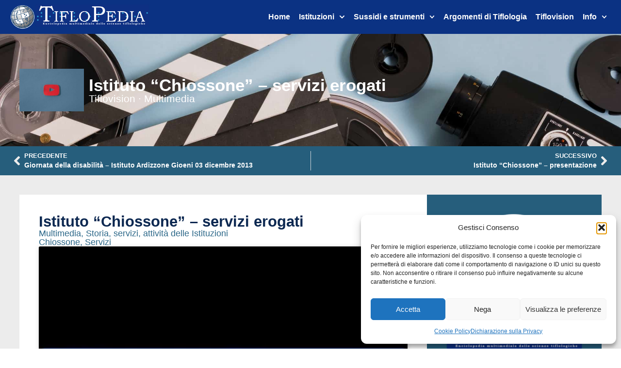

--- FILE ---
content_type: text/html; charset=UTF-8
request_url: https://www.tiflopedia.org/multimedia/istituto-chiossone-servizi-erogati/
body_size: 24689
content:
<!doctype html>
<html lang="it-IT" prefix="og: https://ogp.me/ns#">
<head>
	<meta charset="UTF-8">
	<meta name="viewport" content="width=device-width, initial-scale=1">
	<link rel="profile" href="https://gmpg.org/xfn/11">
	<!-- Manifest added by SuperPWA - Progressive Web Apps Plugin For WordPress -->
<link rel="manifest" href="/superpwa-manifest.json">
<link rel="prefetch" href="/superpwa-manifest.json">
<meta name="theme-color" content="#0c2851">
<!-- / SuperPWA.com -->

<!-- Ottimizzazione per i motori di ricerca di Rank Math - https://rankmath.com/ -->
<title>Istituto &quot;Chiossone&quot; - servizi erogati - Tiflopedia</title>
<meta name="robots" content="follow, index, max-snippet:-1, max-video-preview:-1, max-image-preview:large"/>
<link rel="canonical" href="https://tiflopedia.org/multimedia/istituto-chiossone-servizi-erogati/" />
<meta property="og:locale" content="it_IT" />
<meta property="og:type" content="article" />
<meta property="og:title" content="Istituto &quot;Chiossone&quot; - servizi erogati - Tiflopedia" />
<meta property="og:description" content="Istituto “David Chiossone”" />
<meta property="og:url" content="https://tiflopedia.org/multimedia/istituto-chiossone-servizi-erogati/" />
<meta property="og:site_name" content="Tiflopedia" />
<meta property="article:tag" content="Chiossone" />
<meta property="article:tag" content="Servizi" />
<meta property="article:section" content="Multimedia" />
<meta property="og:updated_time" content="2014-11-13T11:32:46+00:00" />
<meta property="og:image" content="https://tiflopedia.org/wp-content/uploads/2024/11/logo-tiflopedia-social.jpg" />
<meta property="og:image:secure_url" content="https://tiflopedia.org/wp-content/uploads/2024/11/logo-tiflopedia-social.jpg" />
<meta property="og:image:width" content="1200" />
<meta property="og:image:height" content="630" />
<meta property="og:image:alt" content="Istituto &#8220;Chiossone&#8221; &#8211; servizi erogati" />
<meta property="og:image:type" content="image/jpeg" />
<meta property="article:published_time" content="2014-11-12T15:59:52+00:00" />
<meta property="article:modified_time" content="2014-11-13T11:32:46+00:00" />
<meta name="twitter:card" content="summary_large_image" />
<meta name="twitter:title" content="Istituto &quot;Chiossone&quot; - servizi erogati - Tiflopedia" />
<meta name="twitter:description" content="Istituto “David Chiossone”" />
<meta name="twitter:image" content="https://tiflopedia.org/wp-content/uploads/2024/11/logo-tiflopedia-social.jpg" />
<script type="application/ld+json" class="rank-math-schema">{"@context":"https://schema.org","@graph":[{"@type":["EducationalOrganization","Organization"],"@id":"https://tiflopedia.org/#organization","name":"Federazione Nazionale delle Istituzioni Pro Ciechi","url":"https://tiflopedia.org","logo":{"@type":"ImageObject","@id":"https://tiflopedia.org/#logo","url":"https://tiflopedia.org/wp-content/uploads/2024/10/logo-tiflopedia.png","contentUrl":"https://tiflopedia.org/wp-content/uploads/2024/10/logo-tiflopedia.png","caption":"Tiflopedia","inLanguage":"it-IT","width":"450","height":"90"}},{"@type":"WebSite","@id":"https://tiflopedia.org/#website","url":"https://tiflopedia.org","name":"Tiflopedia","alternateName":"Enciclopedia multimediale delle scienze Tiflologiche","publisher":{"@id":"https://tiflopedia.org/#organization"},"inLanguage":"it-IT"},{"@type":"ImageObject","@id":"https://tiflopedia.org/wp-content/uploads/2024/11/logo-tiflopedia-social.jpg","url":"https://tiflopedia.org/wp-content/uploads/2024/11/logo-tiflopedia-social.jpg","width":"1200","height":"630","inLanguage":"it-IT"},{"@type":"WebPage","@id":"https://tiflopedia.org/multimedia/istituto-chiossone-servizi-erogati/#webpage","url":"https://tiflopedia.org/multimedia/istituto-chiossone-servizi-erogati/","name":"Istituto &quot;Chiossone&quot; - servizi erogati - Tiflopedia","datePublished":"2014-11-12T15:59:52+00:00","dateModified":"2014-11-13T11:32:46+00:00","isPartOf":{"@id":"https://tiflopedia.org/#website"},"primaryImageOfPage":{"@id":"https://tiflopedia.org/wp-content/uploads/2024/11/logo-tiflopedia-social.jpg"},"inLanguage":"it-IT"},{"@type":"Person","@id":"https://tiflopedia.org/author/admin/","name":"admin","url":"https://tiflopedia.org/author/admin/","image":{"@type":"ImageObject","@id":"https://secure.gravatar.com/avatar/d2c0aade3b9ba1da979b72cdf54c56d9b2012036e7ae0833b19e79579b2c75f7?s=96&amp;d=mm&amp;r=g","url":"https://secure.gravatar.com/avatar/d2c0aade3b9ba1da979b72cdf54c56d9b2012036e7ae0833b19e79579b2c75f7?s=96&amp;d=mm&amp;r=g","caption":"admin","inLanguage":"it-IT"},"worksFor":{"@id":"https://tiflopedia.org/#organization"}},{"@type":"BlogPosting","headline":"Istituto &quot;Chiossone&quot; - servizi erogati - Tiflopedia","datePublished":"2014-11-12T15:59:52+00:00","dateModified":"2014-11-13T11:32:46+00:00","author":{"@id":"https://tiflopedia.org/author/admin/","name":"admin"},"publisher":{"@id":"https://tiflopedia.org/#organization"},"description":"Istituto \u201cDavid Chiossone\u201d","name":"Istituto &quot;Chiossone&quot; - servizi erogati - Tiflopedia","@id":"https://tiflopedia.org/multimedia/istituto-chiossone-servizi-erogati/#richSnippet","isPartOf":{"@id":"https://tiflopedia.org/multimedia/istituto-chiossone-servizi-erogati/#webpage"},"image":{"@id":"https://tiflopedia.org/wp-content/uploads/2024/11/logo-tiflopedia-social.jpg"},"inLanguage":"it-IT","mainEntityOfPage":{"@id":"https://tiflopedia.org/multimedia/istituto-chiossone-servizi-erogati/#webpage"}}]}</script>
<!-- /Rank Math WordPress SEO plugin -->

<link rel='dns-prefetch' href='//cdn.elementor.com' />
<link rel='dns-prefetch' href='//www.googletagmanager.com' />
<link rel="alternate" type="application/rss+xml" title="Tiflopedia &raquo; Feed" href="https://tiflopedia.org/feed/" />
<link rel="alternate" type="application/rss+xml" title="Tiflopedia &raquo; Feed dei commenti" href="https://tiflopedia.org/comments/feed/" />
<link rel="alternate" title="oEmbed (JSON)" type="application/json+oembed" href="https://tiflopedia.org/wp-json/oembed/1.0/embed?url=https%3A%2F%2Ftiflopedia.org%2Fmultimedia%2Fistituto-chiossone-servizi-erogati%2F" />
<link rel="alternate" title="oEmbed (XML)" type="text/xml+oembed" href="https://tiflopedia.org/wp-json/oembed/1.0/embed?url=https%3A%2F%2Ftiflopedia.org%2Fmultimedia%2Fistituto-chiossone-servizi-erogati%2F&#038;format=xml" />
<style id='wp-img-auto-sizes-contain-inline-css'>
img:is([sizes=auto i],[sizes^="auto," i]){contain-intrinsic-size:3000px 1500px}
/*# sourceURL=wp-img-auto-sizes-contain-inline-css */
</style>
<style id='wp-emoji-styles-inline-css'>

	img.wp-smiley, img.emoji {
		display: inline !important;
		border: none !important;
		box-shadow: none !important;
		height: 1em !important;
		width: 1em !important;
		margin: 0 0.07em !important;
		vertical-align: -0.1em !important;
		background: none !important;
		padding: 0 !important;
	}
/*# sourceURL=wp-emoji-styles-inline-css */
</style>
<link rel='stylesheet' id='wp-block-library-css' href='https://tiflopedia.org/wp-includes/css/dist/block-library/style.min.css?ver=37a5c459bee44c9d20c3a88f405a63f3' media='all' />
<style id='global-styles-inline-css'>
:root{--wp--preset--aspect-ratio--square: 1;--wp--preset--aspect-ratio--4-3: 4/3;--wp--preset--aspect-ratio--3-4: 3/4;--wp--preset--aspect-ratio--3-2: 3/2;--wp--preset--aspect-ratio--2-3: 2/3;--wp--preset--aspect-ratio--16-9: 16/9;--wp--preset--aspect-ratio--9-16: 9/16;--wp--preset--color--black: #000000;--wp--preset--color--cyan-bluish-gray: #abb8c3;--wp--preset--color--white: #ffffff;--wp--preset--color--pale-pink: #f78da7;--wp--preset--color--vivid-red: #cf2e2e;--wp--preset--color--luminous-vivid-orange: #ff6900;--wp--preset--color--luminous-vivid-amber: #fcb900;--wp--preset--color--light-green-cyan: #7bdcb5;--wp--preset--color--vivid-green-cyan: #00d084;--wp--preset--color--pale-cyan-blue: #8ed1fc;--wp--preset--color--vivid-cyan-blue: #0693e3;--wp--preset--color--vivid-purple: #9b51e0;--wp--preset--gradient--vivid-cyan-blue-to-vivid-purple: linear-gradient(135deg,rgb(6,147,227) 0%,rgb(155,81,224) 100%);--wp--preset--gradient--light-green-cyan-to-vivid-green-cyan: linear-gradient(135deg,rgb(122,220,180) 0%,rgb(0,208,130) 100%);--wp--preset--gradient--luminous-vivid-amber-to-luminous-vivid-orange: linear-gradient(135deg,rgb(252,185,0) 0%,rgb(255,105,0) 100%);--wp--preset--gradient--luminous-vivid-orange-to-vivid-red: linear-gradient(135deg,rgb(255,105,0) 0%,rgb(207,46,46) 100%);--wp--preset--gradient--very-light-gray-to-cyan-bluish-gray: linear-gradient(135deg,rgb(238,238,238) 0%,rgb(169,184,195) 100%);--wp--preset--gradient--cool-to-warm-spectrum: linear-gradient(135deg,rgb(74,234,220) 0%,rgb(151,120,209) 20%,rgb(207,42,186) 40%,rgb(238,44,130) 60%,rgb(251,105,98) 80%,rgb(254,248,76) 100%);--wp--preset--gradient--blush-light-purple: linear-gradient(135deg,rgb(255,206,236) 0%,rgb(152,150,240) 100%);--wp--preset--gradient--blush-bordeaux: linear-gradient(135deg,rgb(254,205,165) 0%,rgb(254,45,45) 50%,rgb(107,0,62) 100%);--wp--preset--gradient--luminous-dusk: linear-gradient(135deg,rgb(255,203,112) 0%,rgb(199,81,192) 50%,rgb(65,88,208) 100%);--wp--preset--gradient--pale-ocean: linear-gradient(135deg,rgb(255,245,203) 0%,rgb(182,227,212) 50%,rgb(51,167,181) 100%);--wp--preset--gradient--electric-grass: linear-gradient(135deg,rgb(202,248,128) 0%,rgb(113,206,126) 100%);--wp--preset--gradient--midnight: linear-gradient(135deg,rgb(2,3,129) 0%,rgb(40,116,252) 100%);--wp--preset--font-size--small: 13px;--wp--preset--font-size--medium: 20px;--wp--preset--font-size--large: 36px;--wp--preset--font-size--x-large: 42px;--wp--preset--spacing--20: 0.44rem;--wp--preset--spacing--30: 0.67rem;--wp--preset--spacing--40: 1rem;--wp--preset--spacing--50: 1.5rem;--wp--preset--spacing--60: 2.25rem;--wp--preset--spacing--70: 3.38rem;--wp--preset--spacing--80: 5.06rem;--wp--preset--shadow--natural: 6px 6px 9px rgba(0, 0, 0, 0.2);--wp--preset--shadow--deep: 12px 12px 50px rgba(0, 0, 0, 0.4);--wp--preset--shadow--sharp: 6px 6px 0px rgba(0, 0, 0, 0.2);--wp--preset--shadow--outlined: 6px 6px 0px -3px rgb(255, 255, 255), 6px 6px rgb(0, 0, 0);--wp--preset--shadow--crisp: 6px 6px 0px rgb(0, 0, 0);}:root { --wp--style--global--content-size: 800px;--wp--style--global--wide-size: 1200px; }:where(body) { margin: 0; }.wp-site-blocks > .alignleft { float: left; margin-right: 2em; }.wp-site-blocks > .alignright { float: right; margin-left: 2em; }.wp-site-blocks > .aligncenter { justify-content: center; margin-left: auto; margin-right: auto; }:where(.wp-site-blocks) > * { margin-block-start: 24px; margin-block-end: 0; }:where(.wp-site-blocks) > :first-child { margin-block-start: 0; }:where(.wp-site-blocks) > :last-child { margin-block-end: 0; }:root { --wp--style--block-gap: 24px; }:root :where(.is-layout-flow) > :first-child{margin-block-start: 0;}:root :where(.is-layout-flow) > :last-child{margin-block-end: 0;}:root :where(.is-layout-flow) > *{margin-block-start: 24px;margin-block-end: 0;}:root :where(.is-layout-constrained) > :first-child{margin-block-start: 0;}:root :where(.is-layout-constrained) > :last-child{margin-block-end: 0;}:root :where(.is-layout-constrained) > *{margin-block-start: 24px;margin-block-end: 0;}:root :where(.is-layout-flex){gap: 24px;}:root :where(.is-layout-grid){gap: 24px;}.is-layout-flow > .alignleft{float: left;margin-inline-start: 0;margin-inline-end: 2em;}.is-layout-flow > .alignright{float: right;margin-inline-start: 2em;margin-inline-end: 0;}.is-layout-flow > .aligncenter{margin-left: auto !important;margin-right: auto !important;}.is-layout-constrained > .alignleft{float: left;margin-inline-start: 0;margin-inline-end: 2em;}.is-layout-constrained > .alignright{float: right;margin-inline-start: 2em;margin-inline-end: 0;}.is-layout-constrained > .aligncenter{margin-left: auto !important;margin-right: auto !important;}.is-layout-constrained > :where(:not(.alignleft):not(.alignright):not(.alignfull)){max-width: var(--wp--style--global--content-size);margin-left: auto !important;margin-right: auto !important;}.is-layout-constrained > .alignwide{max-width: var(--wp--style--global--wide-size);}body .is-layout-flex{display: flex;}.is-layout-flex{flex-wrap: wrap;align-items: center;}.is-layout-flex > :is(*, div){margin: 0;}body .is-layout-grid{display: grid;}.is-layout-grid > :is(*, div){margin: 0;}body{padding-top: 0px;padding-right: 0px;padding-bottom: 0px;padding-left: 0px;}a:where(:not(.wp-element-button)){text-decoration: underline;}:root :where(.wp-element-button, .wp-block-button__link){background-color: #32373c;border-width: 0;color: #fff;font-family: inherit;font-size: inherit;font-style: inherit;font-weight: inherit;letter-spacing: inherit;line-height: inherit;padding-top: calc(0.667em + 2px);padding-right: calc(1.333em + 2px);padding-bottom: calc(0.667em + 2px);padding-left: calc(1.333em + 2px);text-decoration: none;text-transform: inherit;}.has-black-color{color: var(--wp--preset--color--black) !important;}.has-cyan-bluish-gray-color{color: var(--wp--preset--color--cyan-bluish-gray) !important;}.has-white-color{color: var(--wp--preset--color--white) !important;}.has-pale-pink-color{color: var(--wp--preset--color--pale-pink) !important;}.has-vivid-red-color{color: var(--wp--preset--color--vivid-red) !important;}.has-luminous-vivid-orange-color{color: var(--wp--preset--color--luminous-vivid-orange) !important;}.has-luminous-vivid-amber-color{color: var(--wp--preset--color--luminous-vivid-amber) !important;}.has-light-green-cyan-color{color: var(--wp--preset--color--light-green-cyan) !important;}.has-vivid-green-cyan-color{color: var(--wp--preset--color--vivid-green-cyan) !important;}.has-pale-cyan-blue-color{color: var(--wp--preset--color--pale-cyan-blue) !important;}.has-vivid-cyan-blue-color{color: var(--wp--preset--color--vivid-cyan-blue) !important;}.has-vivid-purple-color{color: var(--wp--preset--color--vivid-purple) !important;}.has-black-background-color{background-color: var(--wp--preset--color--black) !important;}.has-cyan-bluish-gray-background-color{background-color: var(--wp--preset--color--cyan-bluish-gray) !important;}.has-white-background-color{background-color: var(--wp--preset--color--white) !important;}.has-pale-pink-background-color{background-color: var(--wp--preset--color--pale-pink) !important;}.has-vivid-red-background-color{background-color: var(--wp--preset--color--vivid-red) !important;}.has-luminous-vivid-orange-background-color{background-color: var(--wp--preset--color--luminous-vivid-orange) !important;}.has-luminous-vivid-amber-background-color{background-color: var(--wp--preset--color--luminous-vivid-amber) !important;}.has-light-green-cyan-background-color{background-color: var(--wp--preset--color--light-green-cyan) !important;}.has-vivid-green-cyan-background-color{background-color: var(--wp--preset--color--vivid-green-cyan) !important;}.has-pale-cyan-blue-background-color{background-color: var(--wp--preset--color--pale-cyan-blue) !important;}.has-vivid-cyan-blue-background-color{background-color: var(--wp--preset--color--vivid-cyan-blue) !important;}.has-vivid-purple-background-color{background-color: var(--wp--preset--color--vivid-purple) !important;}.has-black-border-color{border-color: var(--wp--preset--color--black) !important;}.has-cyan-bluish-gray-border-color{border-color: var(--wp--preset--color--cyan-bluish-gray) !important;}.has-white-border-color{border-color: var(--wp--preset--color--white) !important;}.has-pale-pink-border-color{border-color: var(--wp--preset--color--pale-pink) !important;}.has-vivid-red-border-color{border-color: var(--wp--preset--color--vivid-red) !important;}.has-luminous-vivid-orange-border-color{border-color: var(--wp--preset--color--luminous-vivid-orange) !important;}.has-luminous-vivid-amber-border-color{border-color: var(--wp--preset--color--luminous-vivid-amber) !important;}.has-light-green-cyan-border-color{border-color: var(--wp--preset--color--light-green-cyan) !important;}.has-vivid-green-cyan-border-color{border-color: var(--wp--preset--color--vivid-green-cyan) !important;}.has-pale-cyan-blue-border-color{border-color: var(--wp--preset--color--pale-cyan-blue) !important;}.has-vivid-cyan-blue-border-color{border-color: var(--wp--preset--color--vivid-cyan-blue) !important;}.has-vivid-purple-border-color{border-color: var(--wp--preset--color--vivid-purple) !important;}.has-vivid-cyan-blue-to-vivid-purple-gradient-background{background: var(--wp--preset--gradient--vivid-cyan-blue-to-vivid-purple) !important;}.has-light-green-cyan-to-vivid-green-cyan-gradient-background{background: var(--wp--preset--gradient--light-green-cyan-to-vivid-green-cyan) !important;}.has-luminous-vivid-amber-to-luminous-vivid-orange-gradient-background{background: var(--wp--preset--gradient--luminous-vivid-amber-to-luminous-vivid-orange) !important;}.has-luminous-vivid-orange-to-vivid-red-gradient-background{background: var(--wp--preset--gradient--luminous-vivid-orange-to-vivid-red) !important;}.has-very-light-gray-to-cyan-bluish-gray-gradient-background{background: var(--wp--preset--gradient--very-light-gray-to-cyan-bluish-gray) !important;}.has-cool-to-warm-spectrum-gradient-background{background: var(--wp--preset--gradient--cool-to-warm-spectrum) !important;}.has-blush-light-purple-gradient-background{background: var(--wp--preset--gradient--blush-light-purple) !important;}.has-blush-bordeaux-gradient-background{background: var(--wp--preset--gradient--blush-bordeaux) !important;}.has-luminous-dusk-gradient-background{background: var(--wp--preset--gradient--luminous-dusk) !important;}.has-pale-ocean-gradient-background{background: var(--wp--preset--gradient--pale-ocean) !important;}.has-electric-grass-gradient-background{background: var(--wp--preset--gradient--electric-grass) !important;}.has-midnight-gradient-background{background: var(--wp--preset--gradient--midnight) !important;}.has-small-font-size{font-size: var(--wp--preset--font-size--small) !important;}.has-medium-font-size{font-size: var(--wp--preset--font-size--medium) !important;}.has-large-font-size{font-size: var(--wp--preset--font-size--large) !important;}.has-x-large-font-size{font-size: var(--wp--preset--font-size--x-large) !important;}
:root :where(.wp-block-pullquote){font-size: 1.5em;line-height: 1.6;}
/*# sourceURL=global-styles-inline-css */
</style>
<link rel='stylesheet' id='current-category-subcategories-style-css' href='https://tiflopedia.org/wp-content/plugins/eraclito-elementor-category-widget/css/style.css?ver=37a5c459bee44c9d20c3a88f405a63f3' media='all' />
<link rel='stylesheet' id='cmplz-general-css' href='https://tiflopedia.org/wp-content/plugins/complianz-gdpr/assets/css/cookieblocker.min.css?ver=1765895782' media='all' />
<link rel='stylesheet' id='ea11y-widget-fonts-css' href='https://tiflopedia.org/wp-content/plugins/pojo-accessibility/assets/build/fonts.css?ver=3.9.1' media='all' />
<link rel='stylesheet' id='ea11y-skip-link-css' href='https://tiflopedia.org/wp-content/plugins/pojo-accessibility/assets/build/skip-link.css?ver=3.9.1' media='all' />
<link rel='stylesheet' id='preloader-style-css' href='https://tiflopedia.org/wp-content/plugins/super-progressive-web-apps-pro/assets/css/preloader-main.min.css?ver=1.55' media='all' />
<link rel='stylesheet' id='nbfp-front-css-css' href='https://tiflopedia.org/wp-content/plugins/super-progressive-web-apps-pro/addons//navigation_bar/assets/nbfp-front-css.css?ver=1.8' media='all' />
<style id='nbfp-front-css-inline-css'>
.superpwa-nav-menu-class li a span{color: #161616;font-size: 10px;}.superpwa-nav-menu-class li.current-menu-item a span{color: #001749;}.superpwa-nav-menu-class li a svg{fill: #141414;}
/*# sourceURL=nbfp-front-css-inline-css */
</style>
<link rel='stylesheet' id='hello-elementor-css' href='https://tiflopedia.org/wp-content/themes/hello-elementor/assets/css/reset.css?ver=3.4.5' media='all' />
<link rel='stylesheet' id='hello-elementor-theme-style-css' href='https://tiflopedia.org/wp-content/themes/hello-elementor/assets/css/theme.css?ver=3.4.5' media='all' />
<link rel='stylesheet' id='hello-elementor-header-footer-css' href='https://tiflopedia.org/wp-content/themes/hello-elementor/assets/css/header-footer.css?ver=3.4.5' media='all' />
<link rel='stylesheet' id='elementor-frontend-css' href='https://tiflopedia.org/wp-content/plugins/elementor/assets/css/frontend.min.css?ver=3.34.1' media='all' />
<link rel='stylesheet' id='elementor-post-5732-css' href='https://tiflopedia.org/wp-content/uploads/elementor/css/post-5732.css?ver=1768290184' media='all' />
<link rel='stylesheet' id='widget-image-css' href='https://tiflopedia.org/wp-content/plugins/elementor/assets/css/widget-image.min.css?ver=3.34.1' media='all' />
<link rel='stylesheet' id='widget-nav-menu-css' href='https://tiflopedia.org/wp-content/plugins/pro-elements/assets/css/widget-nav-menu.min.css?ver=3.34.0' media='all' />
<link rel='stylesheet' id='e-sticky-css' href='https://tiflopedia.org/wp-content/plugins/pro-elements/assets/css/modules/sticky.min.css?ver=3.34.0' media='all' />
<link rel='stylesheet' id='widget-heading-css' href='https://tiflopedia.org/wp-content/plugins/elementor/assets/css/widget-heading.min.css?ver=3.34.1' media='all' />
<link rel='stylesheet' id='widget-icon-box-css' href='https://tiflopedia.org/wp-content/plugins/elementor/assets/css/widget-icon-box.min.css?ver=3.34.1' media='all' />
<link rel='stylesheet' id='widget-off-canvas-css' href='https://tiflopedia.org/wp-content/plugins/pro-elements/assets/css/widget-off-canvas.min.css?ver=3.34.0' media='all' />
<link rel='stylesheet' id='widget-post-navigation-css' href='https://tiflopedia.org/wp-content/plugins/pro-elements/assets/css/widget-post-navigation.min.css?ver=3.34.0' media='all' />
<link rel='stylesheet' id='widget-spacer-css' href='https://tiflopedia.org/wp-content/plugins/elementor/assets/css/widget-spacer.min.css?ver=3.34.1' media='all' />
<link rel='stylesheet' id='widget-posts-css' href='https://tiflopedia.org/wp-content/plugins/pro-elements/assets/css/widget-posts.min.css?ver=3.34.0' media='all' />
<link rel='stylesheet' id='font-awesome-5-all-css' href='https://tiflopedia.org/wp-content/plugins/elementor/assets/lib/font-awesome/css/all.min.css?ver=3.34.1' media='all' />
<link rel='stylesheet' id='font-awesome-4-shim-css' href='https://tiflopedia.org/wp-content/plugins/elementor/assets/lib/font-awesome/css/v4-shims.min.css?ver=3.34.1' media='all' />
<link rel='stylesheet' id='elementor-post-6845-css' href='https://tiflopedia.org/wp-content/uploads/elementor/css/post-6845.css?ver=1768290185' media='all' />
<link rel='stylesheet' id='elementor-post-5767-css' href='https://tiflopedia.org/wp-content/uploads/elementor/css/post-5767.css?ver=1768290185' media='all' />
<link rel='stylesheet' id='elementor-post-6201-css' href='https://tiflopedia.org/wp-content/uploads/elementor/css/post-6201.css?ver=1768303492' media='all' />
<link rel='stylesheet' id='hello-elementor-child-style-css' href='https://tiflopedia.org/wp-content/themes/hello-theme-child-master/style.css?ver=2.0.0' media='all' />
<link rel='stylesheet' id='elementor-gf-local-roboto-css' href='https://tiflopedia.org/wp-content/uploads/elementor/google-fonts/css/roboto.css?ver=1742284172' media='all' />
<link rel='stylesheet' id='elementor-gf-local-robotoslab-css' href='https://tiflopedia.org/wp-content/uploads/elementor/google-fonts/css/robotoslab.css?ver=1742284174' media='all' />
<script src="https://tiflopedia.org/wp-includes/js/jquery/jquery.min.js?ver=3.7.1" id="jquery-core-js"></script>
<script src="https://tiflopedia.org/wp-includes/js/jquery/jquery-migrate.min.js?ver=3.4.1" id="jquery-migrate-js"></script>
<script src="https://tiflopedia.org/wp-content/plugins/wp-cloudflare-page-cache/assets/js/lazysizes.min.js?ver=5.3.2" id="spc-lazysizes-js"></script>
<script src="https://tiflopedia.org/wp-content/plugins/elementor/assets/lib/font-awesome/js/v4-shims.min.js?ver=3.34.1" id="font-awesome-4-shim-js"></script>

<!-- Snippet del tag Google (gtag.js) aggiunto da Site Kit -->
<!-- Snippet Google Analytics aggiunto da Site Kit -->
<script src="https://www.googletagmanager.com/gtag/js?id=GT-P82GWMWQ" id="google_gtagjs-js" async></script>
<script id="google_gtagjs-js-after">
window.dataLayer = window.dataLayer || [];function gtag(){dataLayer.push(arguments);}
gtag("set","linker",{"domains":["tiflopedia.org"]});
gtag("js", new Date());
gtag("set", "developer_id.dZTNiMT", true);
gtag("config", "GT-P82GWMWQ", {"googlesitekit_post_type":"post"});
//# sourceURL=google_gtagjs-js-after
</script>
<link rel="https://api.w.org/" href="https://tiflopedia.org/wp-json/" /><link rel="alternate" title="JSON" type="application/json" href="https://tiflopedia.org/wp-json/wp/v2/posts/5244" /><link rel="EditURI" type="application/rsd+xml" title="RSD" href="https://tiflopedia.org/xmlrpc.php?rsd" />
<meta name="generator" content="Site Kit by Google 1.170.0" />  <script src="https://cdn.onesignal.com/sdks/web/v16/OneSignalSDK.page.js" defer></script>
  <script>
          window.OneSignalDeferred = window.OneSignalDeferred || [];
          OneSignalDeferred.push(async function(OneSignal) {
            await OneSignal.init({
              appId: "9c49a4ed-2242-4627-a0b5-fae70e6cbab4",
              serviceWorkerOverrideForTypical: true,
              path: "https://tiflopedia.org/wp-content/plugins/onesignal-free-web-push-notifications/sdk_files/",
              serviceWorkerParam: { scope: "/wp-content/plugins/onesignal-free-web-push-notifications/sdk_files/push/onesignal/" },
              serviceWorkerPath: "OneSignalSDKWorker.js",
            });
          });

          // Unregister the legacy OneSignal service worker to prevent scope conflicts
          if (navigator.serviceWorker) {
            navigator.serviceWorker.getRegistrations().then((registrations) => {
              // Iterate through all registered service workers
              registrations.forEach((registration) => {
                // Check the script URL to identify the specific service worker
                if (registration.active && registration.active.scriptURL.includes('OneSignalSDKWorker.js.php')) {
                  // Unregister the service worker
                  registration.unregister().then((success) => {
                    if (success) {
                      console.log('OneSignalSW: Successfully unregistered:', registration.active.scriptURL);
                    } else {
                      console.log('OneSignalSW: Failed to unregister:', registration.active.scriptURL);
                    }
                  });
                }
              });
            }).catch((error) => {
              console.error('Error fetching service worker registrations:', error);
            });
        }
        </script>
			<style>.cmplz-hidden {
					display: none !important;
				}</style><meta name="generator" content="Elementor 3.34.1; features: e_font_icon_svg, additional_custom_breakpoints; settings: css_print_method-external, google_font-enabled, font_display-swap">
			<style>
				.e-con.e-parent:nth-of-type(n+4):not(.e-lazyloaded):not(.e-no-lazyload),
				.e-con.e-parent:nth-of-type(n+4):not(.e-lazyloaded):not(.e-no-lazyload) * {
					background-image: none !important;
				}
				@media screen and (max-height: 1024px) {
					.e-con.e-parent:nth-of-type(n+3):not(.e-lazyloaded):not(.e-no-lazyload),
					.e-con.e-parent:nth-of-type(n+3):not(.e-lazyloaded):not(.e-no-lazyload) * {
						background-image: none !important;
					}
				}
				@media screen and (max-height: 640px) {
					.e-con.e-parent:nth-of-type(n+2):not(.e-lazyloaded):not(.e-no-lazyload),
					.e-con.e-parent:nth-of-type(n+2):not(.e-lazyloaded):not(.e-no-lazyload) * {
						background-image: none !important;
					}
				}
			</style>
			<link rel="icon" href="https://tiflopedia.org/wp-content/uploads/2024/10/logo-tiflopedia-2025-globo-120x120.png" sizes="32x32" />
<link rel="icon" href="https://tiflopedia.org/wp-content/uploads/2024/10/logo-tiflopedia-2025-globo-300x298.png" sizes="192x192" />
<link rel="apple-touch-icon" href="https://tiflopedia.org/wp-content/uploads/2024/10/logo-tiflopedia-2025-globo-300x298.png" />
<meta name="msapplication-TileImage" content="https://tiflopedia.org/wp-content/uploads/2024/10/logo-tiflopedia-2025-globo.png" />
		<style id="wp-custom-css">
			/*tiflodidattici*/
.category-sussidi-tiflodidattici div.bkg-post-sussidio {background-color:rgba(14,179,193, 1)!important}

.category-sussidi-tiflodidattici div.bkg-scheda-sussidio {background-color:rgba(14,179,193, 1)!important}

.category-sussidi-tiflodidattici  h1.elementor-heading-title {color:rgba(14,179,193, 1)!important}


/*tiflotecnici*/
.category-sussidi-tiflotecnici div.bkg-scheda-sussidio {background-color:rgba(146,93,163, 1)!important}

.category-sussidi-tiflotecnici div.bkg-post-sussidio {background-color:rgba(146,93,163, 1)!important}

.category-sussidi-tiflotecnici  h1.elementor-heading-title {color:rgba(146,93,163, 1)!important}


/* Elenco Attività in post */
.bawmrp ul li a, .bawmrp ul li {color:#000;font-weight:bold;}
.bawmrp ul li a:hover {color:#4f4f4f;text-decoration:underline}
.bawmrp ul li {margin-bottom:10px;}

.bawmrp ul {
  list-style: none;
  padding-left: 0;
}

/*
.bawmrp li {
  padding-left: 1em;
  text-indent: -1em;
}

.bawmrp li:before {
  content: "+";
  padding-right: 5px;
}
*/

.bawmrp li.bawmrp_manual {
	padding:0px 10px !important; 
	background-color:#ebebeb;
	float:left;
	margin:10px;
	width:48.3% !important;
	position: relative;
	overflow:hidden;
}
@media only screen and (max-width: 1180px)  {
	.bawmrp li.bawmrp_manual {
	width:45.8% !important;
	}
}
@media only screen and (max-width: 600px)  {
	.bawmrp li.bawmrp_manual {
	width:94% !important;
	}
	.bawmrp li.bawmrp_manual {
		padding:5px 5px !important;
		margin:5px;}
	.bawmrp li.bawmrp_manual img {
		margin:10px !important;}
	.bawmrp li.bawmrp_manual p {
		top:30%!important;
		transform: translateY(-30%);
		left:115px !important;
		line-height:1.1}
}

.bawmrp li.bawmrp_manual img {
	width:90px;
	height:90px;
	float:left;
	margin:20px 10px;
	background-color:#fff;
	}

.bawmrp li.bawmrp_manual p {
	text-align:left;
	position:absolute;
	top:39%;
	transform: translateY(-30%);
	left:130px
}


/* Attività Ultimo livello */
.category-attivit div.elementor-post__text 
{background-color: #DFDFDF;
  padding: 20px;
	text-align: center;
	margin-right:20px;}

.category-attivit div.elementor-post__text h3 a {
	font-size: 19px;
	font-weight: bold;
	color: #000;}
.category-attivit div.elementor-post__text h3 a:hover {color: #444!important;}

.category-attivit a {color:#000;font-weight:bold;}

.category-attivit a:hover {color:#4f4f4f}		</style>
		</head>
<body data-rsssl=1 data-cmplz=1 class="wp-singular post-template-default single single-post postid-5244 single-format-video wp-custom-logo wp-embed-responsive wp-theme-hello-elementor wp-child-theme-hello-theme-child-master ally-default hello-elementor-default elementor-default elementor-kit-5732 elementor-page-6201">

		<script>
			const onSkipLinkClick = () => {
				const htmlElement = document.querySelector('html');

				htmlElement.style['scroll-behavior'] = 'smooth';

				setTimeout( () => htmlElement.style['scroll-behavior'] = null, 1000 );
			}
			document.addEventListener("DOMContentLoaded", () => {
				if (!document.querySelector('#content')) {
					document.querySelector('.ea11y-skip-to-content-link').remove();
				}
			});
		</script>
		<nav aria-label="Vai alla navigazione dei contenuti">
			<a class="ea11y-skip-to-content-link"
				href="#content"
				tabindex="1"
				onclick="onSkipLinkClick()"
			>
				Salta al contenuto
				<svg width="24" height="24" viewBox="0 0 24 24" fill="none" role="presentation">
					<path d="M18 6V12C18 12.7956 17.6839 13.5587 17.1213 14.1213C16.5587 14.6839 15.7956 15 15 15H5M5 15L9 11M5 15L9 19"
								stroke="black"
								stroke-width="1.5"
								stroke-linecap="round"
								stroke-linejoin="round"
					/>
				</svg>
			</a>
			<div class="ea11y-skip-to-content-backdrop"></div>
		</nav>

		

		<header data-elementor-type="header" data-elementor-id="6845" class="elementor elementor-6845 elementor-location-header" data-elementor-post-type="elementor_library">
			<div class="elementor-element elementor-element-b0d268e elementor-hidden-mobile e-flex e-con-boxed e-con e-parent" data-id="b0d268e" data-element_type="container" data-settings="{&quot;background_background&quot;:&quot;classic&quot;,&quot;sticky&quot;:&quot;top&quot;,&quot;sticky_on&quot;:[&quot;desktop&quot;,&quot;tablet&quot;,&quot;mobile&quot;],&quot;sticky_offset&quot;:0,&quot;sticky_effects_offset&quot;:0,&quot;sticky_anchor_link_offset&quot;:0}">
					<div class="e-con-inner">
		<div class="elementor-element elementor-element-035a670 e-con-full e-flex e-con e-child" data-id="035a670" data-element_type="container">
				<div class="elementor-element elementor-element-0a5cf75 elementor-widget elementor-widget-image" data-id="0a5cf75" data-element_type="widget" data-widget_type="image.default">
				<div class="elementor-widget-container">
																<a href="https://tiflopedia.org">
							<img data-spc-id="1799081971" data-src="https://tiflopedia.org/wp-content/uploads/2024/12/logo-tiflopedia-2025-globo-300x298.png" data-srcset="https://tiflopedia.org/wp-content/uploads/2024/12/logo-tiflopedia-2025-globo-300x298.png 300w, https://tiflopedia.org/wp-content/uploads/2024/12/logo-tiflopedia-2025-globo-150x150.png 150w, https://tiflopedia.org/wp-content/uploads/2024/12/logo-tiflopedia-2025-globo-120x120.png 120w, https://tiflopedia.org/wp-content/uploads/2024/12/logo-tiflopedia-2025-globo.png 491w" width="300" height="298"  class="attachment-medium size-medium wp-image-6787 lazyload" alt=""  sizes="(max-width: 300px) 100vw, 300px" />								</a>
															</div>
				</div>
				<div class="elementor-element elementor-element-422a7b5 elementor-widget elementor-widget-theme-site-logo elementor-widget-image" data-id="422a7b5" data-element_type="widget" data-widget_type="theme-site-logo.default">
				<div class="elementor-widget-container">
											<a href="https://tiflopedia.org">
			<img data-spc-id="21640387" data-src="https://tiflopedia.org/wp-content/uploads/2024/10/logo-tiflopedia.png" data-srcset="https://tiflopedia.org/wp-content/uploads/2024/10/logo-tiflopedia.png 450w, https://tiflopedia.org/wp-content/uploads/2024/10/logo-tiflopedia-300x60.png 300w" width="450" height="90"  class="attachment-full size-full wp-image-5715 lazyload" alt=""  sizes="(max-width: 450px) 100vw, 450px" />				</a>
											</div>
				</div>
				</div>
				<div class="elementor-element elementor-element-03f0901 elementor-nav-menu--stretch elementor-nav-menu__align-end elementor-nav-menu--dropdown-tablet elementor-nav-menu__text-align-aside elementor-nav-menu--toggle elementor-nav-menu--burger elementor-widget elementor-widget-nav-menu" data-id="03f0901" data-element_type="widget" data-settings="{&quot;full_width&quot;:&quot;stretch&quot;,&quot;submenu_icon&quot;:{&quot;value&quot;:&quot;&lt;svg aria-hidden=\&quot;true\&quot; class=\&quot;fa-svg-chevron-down e-font-icon-svg e-fas-chevron-down\&quot; viewBox=\&quot;0 0 448 512\&quot; xmlns=\&quot;http:\/\/www.w3.org\/2000\/svg\&quot;&gt;&lt;path d=\&quot;M207.029 381.476L12.686 187.132c-9.373-9.373-9.373-24.569 0-33.941l22.667-22.667c9.357-9.357 24.522-9.375 33.901-.04L224 284.505l154.745-154.021c9.379-9.335 24.544-9.317 33.901.04l22.667 22.667c9.373 9.373 9.373 24.569 0 33.941L240.971 381.476c-9.373 9.372-24.569 9.372-33.942 0z\&quot;&gt;&lt;\/path&gt;&lt;\/svg&gt;&quot;,&quot;library&quot;:&quot;fa-solid&quot;},&quot;layout&quot;:&quot;horizontal&quot;,&quot;toggle&quot;:&quot;burger&quot;}" data-widget_type="nav-menu.default">
				<div class="elementor-widget-container">
								<nav aria-label="Menu" class="elementor-nav-menu--main elementor-nav-menu__container elementor-nav-menu--layout-horizontal e--pointer-background e--animation-fade">
				<ul id="menu-1-03f0901" class="elementor-nav-menu"><li class="menu-item menu-item-type-post_type menu-item-object-page menu-item-home menu-item-42"><a href="https://tiflopedia.org/" class="elementor-item">Home</a></li>
<li class="menu-item menu-item-type-taxonomy menu-item-object-category menu-item-has-children menu-item-31"><a href="https://tiflopedia.org/category/istituzioni/" title="Seleziona per aprire o chiudere il sottomenù" class="elementor-item">Istituzioni</a>
<ul class="sub-menu elementor-nav-menu--dropdown">
	<li class="menu-item menu-item-type-taxonomy menu-item-object-category menu-item-32"><a href="https://tiflopedia.org/category/istituzioni/istituzioni-federate/" class="elementor-sub-item">Istituzioni federate</a></li>
	<li class="menu-item menu-item-type-taxonomy menu-item-object-category menu-item-127"><a href="https://tiflopedia.org/category/istituzioni/altre-istituzioni/" class="elementor-sub-item">Altre Istituzioni</a></li>
	<li class="menu-item menu-item-type-taxonomy menu-item-object-category menu-item-192"><a href="https://tiflopedia.org/category/attivit/" title="Seleziona per aprire o chiudere il sottomenù" class="elementor-sub-item">Attività</a></li>
</ul>
</li>
<li class="menu-item menu-item-type-taxonomy menu-item-object-category menu-item-has-children menu-item-476"><a href="https://tiflopedia.org/category/sussidi-e-strumenti/" title="Seleziona per aprire o chiudere il sottomenù" class="elementor-item">Sussidi e strumenti</a>
<ul class="sub-menu elementor-nav-menu--dropdown">
	<li class="menu-item menu-item-type-taxonomy menu-item-object-category menu-item-478"><a href="https://tiflopedia.org/category/sussidi-e-strumenti/sussidi-tiflodidattici/" class="elementor-sub-item">Sussidi tiflodidattici</a></li>
	<li class="menu-item menu-item-type-taxonomy menu-item-object-category menu-item-480"><a href="https://tiflopedia.org/category/sussidi-e-strumenti/sussidi-tiflotecnici/" class="elementor-sub-item">Sussidi tiflotecnici</a></li>
</ul>
</li>
<li class="menu-item menu-item-type-taxonomy menu-item-object-category menu-item-5536"><a href="https://tiflopedia.org/category/argomenti-di-tiflologia/" class="elementor-item">Argomenti di Tiflologia</a></li>
<li class="menu-item menu-item-type-custom menu-item-object-custom menu-item-6275"><a href="https://tiflopedia.org/category/multimedia/" class="elementor-item">Tiflovision</a></li>
<li class="menu-item menu-item-type-custom menu-item-object-custom menu-item-has-children menu-item-490"><a href="#" title="Seleziona per aprire o chiudere il sottomenù" class="elementor-item elementor-item-anchor">Info</a>
<ul class="sub-menu elementor-nav-menu--dropdown">
	<li class="menu-item menu-item-type-post_type menu-item-object-page menu-item-8"><a href="https://tiflopedia.org/il-progetto/" class="elementor-sub-item">Il Progetto</a></li>
	<li class="menu-item menu-item-type-post_type menu-item-object-page menu-item-303"><a href="https://tiflopedia.org/contatti/" class="elementor-sub-item">Contatti</a></li>
	<li class="menu-item menu-item-type-custom menu-item-object-custom menu-item-5569"><a href="https://tiflopedia.org/privacy/privacy/" class="elementor-sub-item">Privacy</a></li>
</ul>
</li>
</ul>			</nav>
					<div class="elementor-menu-toggle" role="button" tabindex="0" aria-label="Menu Toggle" aria-expanded="false">
			<svg aria-hidden="true" role="presentation" class="elementor-menu-toggle__icon--open e-font-icon-svg e-eicon-menu-bar" viewBox="0 0 1000 1000" xmlns="http://www.w3.org/2000/svg"><path d="M104 333H896C929 333 958 304 958 271S929 208 896 208H104C71 208 42 237 42 271S71 333 104 333ZM104 583H896C929 583 958 554 958 521S929 458 896 458H104C71 458 42 487 42 521S71 583 104 583ZM104 833H896C929 833 958 804 958 771S929 708 896 708H104C71 708 42 737 42 771S71 833 104 833Z"></path></svg><svg aria-hidden="true" role="presentation" class="elementor-menu-toggle__icon--close e-font-icon-svg e-eicon-close" viewBox="0 0 1000 1000" xmlns="http://www.w3.org/2000/svg"><path d="M742 167L500 408 258 167C246 154 233 150 217 150 196 150 179 158 167 167 154 179 150 196 150 212 150 229 154 242 171 254L408 500 167 742C138 771 138 800 167 829 196 858 225 858 254 829L496 587 738 829C750 842 767 846 783 846 800 846 817 842 829 829 842 817 846 804 846 783 846 767 842 750 829 737L588 500 833 258C863 229 863 200 833 171 804 137 775 137 742 167Z"></path></svg>		</div>
					<nav class="elementor-nav-menu--dropdown elementor-nav-menu__container" aria-hidden="true">
				<ul id="menu-2-03f0901" class="elementor-nav-menu"><li class="menu-item menu-item-type-post_type menu-item-object-page menu-item-home menu-item-42"><a href="https://tiflopedia.org/" class="elementor-item" tabindex="-1">Home</a></li>
<li class="menu-item menu-item-type-taxonomy menu-item-object-category menu-item-has-children menu-item-31"><a href="https://tiflopedia.org/category/istituzioni/" title="Seleziona per aprire o chiudere il sottomenù" class="elementor-item" tabindex="-1">Istituzioni</a>
<ul class="sub-menu elementor-nav-menu--dropdown">
	<li class="menu-item menu-item-type-taxonomy menu-item-object-category menu-item-32"><a href="https://tiflopedia.org/category/istituzioni/istituzioni-federate/" class="elementor-sub-item" tabindex="-1">Istituzioni federate</a></li>
	<li class="menu-item menu-item-type-taxonomy menu-item-object-category menu-item-127"><a href="https://tiflopedia.org/category/istituzioni/altre-istituzioni/" class="elementor-sub-item" tabindex="-1">Altre Istituzioni</a></li>
	<li class="menu-item menu-item-type-taxonomy menu-item-object-category menu-item-192"><a href="https://tiflopedia.org/category/attivit/" title="Seleziona per aprire o chiudere il sottomenù" class="elementor-sub-item" tabindex="-1">Attività</a></li>
</ul>
</li>
<li class="menu-item menu-item-type-taxonomy menu-item-object-category menu-item-has-children menu-item-476"><a href="https://tiflopedia.org/category/sussidi-e-strumenti/" title="Seleziona per aprire o chiudere il sottomenù" class="elementor-item" tabindex="-1">Sussidi e strumenti</a>
<ul class="sub-menu elementor-nav-menu--dropdown">
	<li class="menu-item menu-item-type-taxonomy menu-item-object-category menu-item-478"><a href="https://tiflopedia.org/category/sussidi-e-strumenti/sussidi-tiflodidattici/" class="elementor-sub-item" tabindex="-1">Sussidi tiflodidattici</a></li>
	<li class="menu-item menu-item-type-taxonomy menu-item-object-category menu-item-480"><a href="https://tiflopedia.org/category/sussidi-e-strumenti/sussidi-tiflotecnici/" class="elementor-sub-item" tabindex="-1">Sussidi tiflotecnici</a></li>
</ul>
</li>
<li class="menu-item menu-item-type-taxonomy menu-item-object-category menu-item-5536"><a href="https://tiflopedia.org/category/argomenti-di-tiflologia/" class="elementor-item" tabindex="-1">Argomenti di Tiflologia</a></li>
<li class="menu-item menu-item-type-custom menu-item-object-custom menu-item-6275"><a href="https://tiflopedia.org/category/multimedia/" class="elementor-item" tabindex="-1">Tiflovision</a></li>
<li class="menu-item menu-item-type-custom menu-item-object-custom menu-item-has-children menu-item-490"><a href="#" title="Seleziona per aprire o chiudere il sottomenù" class="elementor-item elementor-item-anchor" tabindex="-1">Info</a>
<ul class="sub-menu elementor-nav-menu--dropdown">
	<li class="menu-item menu-item-type-post_type menu-item-object-page menu-item-8"><a href="https://tiflopedia.org/il-progetto/" class="elementor-sub-item" tabindex="-1">Il Progetto</a></li>
	<li class="menu-item menu-item-type-post_type menu-item-object-page menu-item-303"><a href="https://tiflopedia.org/contatti/" class="elementor-sub-item" tabindex="-1">Contatti</a></li>
	<li class="menu-item menu-item-type-custom menu-item-object-custom menu-item-5569"><a href="https://tiflopedia.org/privacy/privacy/" class="elementor-sub-item" tabindex="-1">Privacy</a></li>
</ul>
</li>
</ul>			</nav>
						</div>
				</div>
					</div>
				</div>
		<div class="elementor-element elementor-element-5fcf1b0 elementor-hidden-desktop elementor-hidden-tablet e-flex e-con-boxed e-con e-parent" data-id="5fcf1b0" data-element_type="container" data-settings="{&quot;background_background&quot;:&quot;classic&quot;,&quot;sticky&quot;:&quot;top&quot;,&quot;sticky_on&quot;:[&quot;desktop&quot;,&quot;tablet&quot;,&quot;mobile&quot;],&quot;sticky_offset&quot;:0,&quot;sticky_effects_offset&quot;:0,&quot;sticky_anchor_link_offset&quot;:0}">
					<div class="e-con-inner">
		<div class="elementor-element elementor-element-ddce8c5 e-con-full e-flex e-con e-child" data-id="ddce8c5" data-element_type="container">
				<div class="elementor-element elementor-element-e49b410 elementor-widget elementor-widget-image" data-id="e49b410" data-element_type="widget" data-widget_type="image.default">
				<div class="elementor-widget-container">
																<a href="https://tiflopedia.org">
							<img data-spc-id="1799081971" data-src="https://tiflopedia.org/wp-content/uploads/2024/12/logo-tiflopedia-2025-globo-300x298.png" data-srcset="https://tiflopedia.org/wp-content/uploads/2024/12/logo-tiflopedia-2025-globo-300x298.png 300w, https://tiflopedia.org/wp-content/uploads/2024/12/logo-tiflopedia-2025-globo-150x150.png 150w, https://tiflopedia.org/wp-content/uploads/2024/12/logo-tiflopedia-2025-globo-120x120.png 120w, https://tiflopedia.org/wp-content/uploads/2024/12/logo-tiflopedia-2025-globo.png 491w" width="300" height="298"  class="attachment-medium size-medium wp-image-6787 lazyload" alt=""  sizes="(max-width: 300px) 100vw, 300px" />								</a>
															</div>
				</div>
				<div class="elementor-element elementor-element-a7f776f elementor-widget elementor-widget-theme-site-title elementor-widget-heading" data-id="a7f776f" data-element_type="widget" data-widget_type="theme-site-title.default">
				<div class="elementor-widget-container">
					<h2 class="elementor-heading-title elementor-size-default"><a href="https://tiflopedia.org">Tiflopedia</a></h2>				</div>
				</div>
				</div>
		<div class="elementor-element elementor-element-f1168bd e-con-full e-flex e-con e-child" data-id="f1168bd" data-element_type="container">
				<div class="elementor-element elementor-element-86d2ed9 elementor-widget elementor-widget-off-canvas" data-id="86d2ed9" data-element_type="widget" data-settings="{&quot;exit_animation_mobile&quot;:&quot;none&quot;}" data-widget_type="off-canvas.default">
				<div class="elementor-widget-container">
							<div id="off-canvas-86d2ed9" class="e-off-canvas" role="dialog" aria-hidden="true" aria-label="Off-Canvas-PWA" aria-modal="true" inert="" data-delay-child-handlers="true">
			<div class="e-off-canvas__overlay"></div>
			<div class="e-off-canvas__main">
				<div class="e-off-canvas__content">
					<div class="elementor-element elementor-element-8637f13 e-con-full e-flex e-con e-child" data-id="8637f13" data-element_type="container" data-settings="{&quot;background_background&quot;:&quot;classic&quot;}">
		<div class="elementor-element elementor-element-2b41eea e-flex e-con-boxed e-con e-child" data-id="2b41eea" data-element_type="container">
					<div class="e-con-inner">
				<div class="elementor-element elementor-element-e58a5a0 elementor-mobile-position-inline-end elementor-widget-mobile__width-inherit elementor-view-default elementor-position-block-start elementor-widget elementor-widget-icon-box" data-id="e58a5a0" data-element_type="widget" data-widget_type="icon-box.default">
				<div class="elementor-widget-container">
							<div class="elementor-icon-box-wrapper">

						<div class="elementor-icon-box-icon">
				<a href="#elementor-action%3Aaction%3Doff_canvas%3Aclose%26settings%3DeyJpZCI6Ijg2ZDJlZDkiLCJkaXNwbGF5TW9kZSI6ImNsb3NlIn0%3D" class="elementor-icon" tabindex="-1" aria-label="Menu">
				<svg aria-hidden="true" class="e-font-icon-svg e-fas-times" viewBox="0 0 352 512" xmlns="http://www.w3.org/2000/svg"><path d="M242.72 256l100.07-100.07c12.28-12.28 12.28-32.19 0-44.48l-22.24-22.24c-12.28-12.28-32.19-12.28-44.48 0L176 189.28 75.93 89.21c-12.28-12.28-32.19-12.28-44.48 0L9.21 111.45c-12.28 12.28-12.28 32.19 0 44.48L109.28 256 9.21 356.07c-12.28 12.28-12.28 32.19 0 44.48l22.24 22.24c12.28 12.28 32.2 12.28 44.48 0L176 322.72l100.07 100.07c12.28 12.28 32.2 12.28 44.48 0l22.24-22.24c12.28-12.28 12.28-32.19 0-44.48L242.72 256z"></path></svg>				</a>
			</div>
			
						<div class="elementor-icon-box-content">

									<h3 class="elementor-icon-box-title">
						<a href="#elementor-action%3Aaction%3Doff_canvas%3Aclose%26settings%3DeyJpZCI6Ijg2ZDJlZDkiLCJkaXNwbGF5TW9kZSI6ImNsb3NlIn0%3D" >
							Menu						</a>
					</h3>
				
				
			</div>
			
		</div>
						</div>
				</div>
				<div class="elementor-element elementor-element-430406e elementor-nav-menu__align-center elementor-nav-menu--dropdown-none elementor-widget-mobile__width-inherit elementor-widget elementor-widget-nav-menu" data-id="430406e" data-element_type="widget" data-settings="{&quot;submenu_icon&quot;:{&quot;value&quot;:&quot;&lt;svg aria-hidden=\&quot;true\&quot; class=\&quot;fa-svg-chevron-down e-font-icon-svg e-fas-chevron-down\&quot; viewBox=\&quot;0 0 448 512\&quot; xmlns=\&quot;http:\/\/www.w3.org\/2000\/svg\&quot;&gt;&lt;path d=\&quot;M207.029 381.476L12.686 187.132c-9.373-9.373-9.373-24.569 0-33.941l22.667-22.667c9.357-9.357 24.522-9.375 33.901-.04L224 284.505l154.745-154.021c9.379-9.335 24.544-9.317 33.901.04l22.667 22.667c9.373 9.373 9.373 24.569 0 33.941L240.971 381.476c-9.373 9.372-24.569 9.372-33.942 0z\&quot;&gt;&lt;\/path&gt;&lt;\/svg&gt;&quot;,&quot;library&quot;:&quot;fa-solid&quot;},&quot;layout&quot;:&quot;vertical&quot;}" data-widget_type="nav-menu.default">
				<div class="elementor-widget-container">
								<nav aria-label="Menu" class="elementor-nav-menu--main elementor-nav-menu__container elementor-nav-menu--layout-vertical e--pointer-background e--animation-fade">
				<ul id="menu-1-430406e" class="elementor-nav-menu sm-vertical"><li class="menu-item menu-item-type-post_type menu-item-object-page menu-item-home menu-item-7023"><a href="https://tiflopedia.org/" class="elementor-item">Home page</a></li>
<li class="menu-item menu-item-type-taxonomy menu-item-object-category menu-item-5388"><a href="https://tiflopedia.org/category/sussidi-e-strumenti/" class="elementor-item">Sussidi e Strumenti</a></li>
<li class="menu-item menu-item-type-taxonomy menu-item-object-category menu-item-5535"><a href="https://tiflopedia.org/category/argomenti-di-tiflologia/" class="elementor-item">Argomenti di Tiflologia</a></li>
<li class="menu-item menu-item-type-taxonomy menu-item-object-category menu-item-7022"><a href="https://tiflopedia.org/category/attivit/" class="elementor-item">Attività</a></li>
<li class="menu-item menu-item-type-taxonomy menu-item-object-category current-post-ancestor current-menu-parent current-post-parent menu-item-5390"><a href="https://tiflopedia.org/category/multimedia/" class="elementor-item">Multimedia</a></li>
<li class="menu-item menu-item-type-post_type menu-item-object-page menu-item-7021"><a href="https://tiflopedia.org/contatti/" class="elementor-item">Contatti</a></li>
</ul>			</nav>
						<nav class="elementor-nav-menu--dropdown elementor-nav-menu__container" aria-hidden="true">
				<ul id="menu-2-430406e" class="elementor-nav-menu sm-vertical"><li class="menu-item menu-item-type-post_type menu-item-object-page menu-item-home menu-item-7023"><a href="https://tiflopedia.org/" class="elementor-item" tabindex="-1">Home page</a></li>
<li class="menu-item menu-item-type-taxonomy menu-item-object-category menu-item-5388"><a href="https://tiflopedia.org/category/sussidi-e-strumenti/" class="elementor-item" tabindex="-1">Sussidi e Strumenti</a></li>
<li class="menu-item menu-item-type-taxonomy menu-item-object-category menu-item-5535"><a href="https://tiflopedia.org/category/argomenti-di-tiflologia/" class="elementor-item" tabindex="-1">Argomenti di Tiflologia</a></li>
<li class="menu-item menu-item-type-taxonomy menu-item-object-category menu-item-7022"><a href="https://tiflopedia.org/category/attivit/" class="elementor-item" tabindex="-1">Attività</a></li>
<li class="menu-item menu-item-type-taxonomy menu-item-object-category current-post-ancestor current-menu-parent current-post-parent menu-item-5390"><a href="https://tiflopedia.org/category/multimedia/" class="elementor-item" tabindex="-1">Multimedia</a></li>
<li class="menu-item menu-item-type-post_type menu-item-object-page menu-item-7021"><a href="https://tiflopedia.org/contatti/" class="elementor-item" tabindex="-1">Contatti</a></li>
</ul>			</nav>
						</div>
				</div>
					</div>
				</div>
		<div class="elementor-element elementor-element-424173b e-flex e-con-boxed e-con e-child" data-id="424173b" data-element_type="container">
					<div class="e-con-inner">
				<div class="elementor-element elementor-element-70b5d37 elementor-widget elementor-widget-text-editor" data-id="70b5d37" data-element_type="widget" data-widget_type="text-editor.default">
				<div class="elementor-widget-container">
									© 2026 App Tiflopedia.org								</div>
				</div>
					</div>
				</div>
				</div>
						</div>
			</div>
		</div>
						</div>
				</div>
				<div class="elementor-element elementor-element-4543a52 elementor-view-default elementor-widget elementor-widget-icon" data-id="4543a52" data-element_type="widget" data-widget_type="icon.default">
				<div class="elementor-widget-container">
							<div class="elementor-icon-wrapper">
			<a class="elementor-icon" href="#elementor-action%3Aaction%3Doff_canvas%3Aopen%26settings%3DeyJpZCI6Ijg2ZDJlZDkiLCJkaXNwbGF5TW9kZSI6Im9wZW4ifQ%3D%3D">
			<svg aria-hidden="true" class="e-font-icon-svg e-fas-bars" viewBox="0 0 448 512" xmlns="http://www.w3.org/2000/svg"><path d="M16 132h416c8.837 0 16-7.163 16-16V76c0-8.837-7.163-16-16-16H16C7.163 60 0 67.163 0 76v40c0 8.837 7.163 16 16 16zm0 160h416c8.837 0 16-7.163 16-16v-40c0-8.837-7.163-16-16-16H16c-8.837 0-16 7.163-16 16v40c0 8.837 7.163 16 16 16zm0 160h416c8.837 0 16-7.163 16-16v-40c0-8.837-7.163-16-16-16H16c-8.837 0-16 7.163-16 16v40c0 8.837 7.163 16 16 16z"></path></svg>			</a>
		</div>
						</div>
				</div>
				</div>
					</div>
				</div>
				</header>
				<div data-elementor-type="single-post" data-elementor-id="6201" class="elementor elementor-6201 elementor-location-single post-5244 post type-post status-publish format-video hentry category-multimedia category-multimedia-storia-servizi-attivita-delle-istituzioni tag-chiossone tag-servizi post_format-post-format-video" data-elementor-post-type="elementor_library">
			<div class="elementor-element elementor-element-41b3ce5 e-flex e-con-boxed e-con e-parent" data-id="41b3ce5" data-element_type="container" data-settings="{&quot;background_background&quot;:&quot;classic&quot;}">
					<div class="e-con-inner">
				<div class="elementor-element elementor-element-62f6227 elementor-widget elementor-widget-theme-post-featured-image elementor-widget-image" data-id="62f6227" data-element_type="widget" data-widget_type="theme-post-featured-image.default">
				<div class="elementor-widget-container">
															<img data-spc-id="1490036641" data-src="https://tiflopedia.org/wp-content/uploads/2024/11/segnaposto-video2-300x200.jpg" data-srcset="https://tiflopedia.org/wp-content/uploads/2024/11/segnaposto-video2-300x200.jpg 300w, https://tiflopedia.org/wp-content/uploads/2024/11/segnaposto-video2-768x512.jpg 768w, https://tiflopedia.org/wp-content/uploads/2024/11/segnaposto-video2.jpg 1000w" width="300" height="200"  class="attachment-medium size-medium wp-image-6194 lazyload" alt=""  sizes="(max-width: 300px) 100vw, 300px" />															</div>
				</div>
		<div class="elementor-element elementor-element-5d1f420 e-con-full e-flex e-con e-child" data-id="5d1f420" data-element_type="container">
				<div class="elementor-element elementor-element-444d4f3 elementor-widget elementor-widget-heading" data-id="444d4f3" data-element_type="widget" data-widget_type="heading.default">
				<div class="elementor-widget-container">
					<h1 class="elementor-heading-title elementor-size-default">Istituto &#8220;Chiossone&#8221; &#8211; servizi erogati</h1>				</div>
				</div>
				<div class="elementor-element elementor-element-1f8e41b elementor-widget elementor-widget-heading" data-id="1f8e41b" data-element_type="widget" data-widget_type="heading.default">
				<div class="elementor-widget-container">
					<h4 class="elementor-heading-title elementor-size-default">Tiflovision · Multimedia</h4>				</div>
				</div>
				</div>
					</div>
				</div>
		<div class="elementor-element elementor-element-c5e97d3 e-flex e-con-boxed e-con e-parent" data-id="c5e97d3" data-element_type="container" data-settings="{&quot;background_background&quot;:&quot;classic&quot;}">
					<div class="e-con-inner">
				<div class="elementor-element elementor-element-93df0a4 elementor-post-navigation-borders-yes elementor-widget elementor-widget-post-navigation" data-id="93df0a4" data-element_type="widget" data-widget_type="post-navigation.default">
				<div class="elementor-widget-container">
							<div class="elementor-post-navigation" role="navigation" aria-label="Post Navigation">
			<div class="elementor-post-navigation__prev elementor-post-navigation__link">
				<a href="https://tiflopedia.org/multimedia/giornata-della-disabilita-istituto-ardizzone-gioeni-03-dicembre-2013/" rel="prev"><span class="post-navigation__arrow-wrapper post-navigation__arrow-prev"><svg aria-hidden="true" class="e-font-icon-svg e-fas-angle-left" viewBox="0 0 256 512" xmlns="http://www.w3.org/2000/svg"><path d="M31.7 239l136-136c9.4-9.4 24.6-9.4 33.9 0l22.6 22.6c9.4 9.4 9.4 24.6 0 33.9L127.9 256l96.4 96.4c9.4 9.4 9.4 24.6 0 33.9L201.7 409c-9.4 9.4-24.6 9.4-33.9 0l-136-136c-9.5-9.4-9.5-24.6-.1-34z"></path></svg><span class="elementor-screen-only">Prev</span></span><span class="elementor-post-navigation__link__prev"><span class="post-navigation__prev--label">Precedente</span><span class="post-navigation__prev--title">Giornata della disabilità &#8211; Istituto Ardizzone Gioeni 03 dicembre 2013</span></span></a>			</div>
							<div class="elementor-post-navigation__separator-wrapper">
					<div class="elementor-post-navigation__separator"></div>
				</div>
						<div class="elementor-post-navigation__next elementor-post-navigation__link">
				<a href="https://tiflopedia.org/multimedia/istituto-chiossone-presentazione/" rel="next"><span class="elementor-post-navigation__link__next"><span class="post-navigation__next--label">Successivo</span><span class="post-navigation__next--title">Istituto &#8220;Chiossone&#8221; &#8211; presentazione</span></span><span class="post-navigation__arrow-wrapper post-navigation__arrow-next"><svg aria-hidden="true" class="e-font-icon-svg e-fas-angle-right" viewBox="0 0 256 512" xmlns="http://www.w3.org/2000/svg"><path d="M224.3 273l-136 136c-9.4 9.4-24.6 9.4-33.9 0l-22.6-22.6c-9.4-9.4-9.4-24.6 0-33.9l96.4-96.4-96.4-96.4c-9.4-9.4-9.4-24.6 0-33.9L54.3 103c9.4-9.4 24.6-9.4 33.9 0l136 136c9.5 9.4 9.5 24.6.1 34z"></path></svg><span class="elementor-screen-only">Next</span></span></a>			</div>
		</div>
						</div>
				</div>
					</div>
				</div>
		<div class="elementor-element elementor-element-ebec314 e-flex e-con-boxed e-con e-parent" data-id="ebec314" data-element_type="container" data-settings="{&quot;background_background&quot;:&quot;classic&quot;}">
					<div class="e-con-inner">
				<div class="elementor-element elementor-element-943da3a elementor-hidden-desktop elementor-hidden-tablet elementor-widget elementor-widget-html" data-id="943da3a" data-element_type="widget" data-widget_type="html.default">
				<div class="elementor-widget-container">
					<input name="goback" onclick="history.back()" type="submit" value="Torna indietro" style="color:#fff; border:0; background-color:#364C74;font-weight:bold">				</div>
				</div>
		<div class="elementor-element elementor-element-9275658 e-con-full e-flex e-con e-child" data-id="9275658" data-element_type="container" data-settings="{&quot;background_background&quot;:&quot;classic&quot;}">
				<div class="elementor-element elementor-element-cb9ddf2 elementor-widget elementor-widget-heading" data-id="cb9ddf2" data-element_type="widget" data-widget_type="heading.default">
				<div class="elementor-widget-container">
					<h2 class="elementor-heading-title elementor-size-default">Istituto &#8220;Chiossone&#8221; &#8211; servizi erogati</h2>				</div>
				</div>
				<div class="elementor-element elementor-element-8cf53b6 elementor-widget elementor-widget-heading" data-id="8cf53b6" data-element_type="widget" data-widget_type="heading.default">
				<div class="elementor-widget-container">
					<h4 class="elementor-heading-title elementor-size-default"><a href="https://tiflopedia.org/category/multimedia/" rel="tag">Multimedia</a>, <a href="https://tiflopedia.org/category/multimedia/multimedia-storia-servizi-attivita-delle-istituzioni/" rel="tag">Storia, servizi, attività delle Istituzioni</a></h4>				</div>
				</div>
				<div class="elementor-element elementor-element-a88700b elementor-widget elementor-widget-heading" data-id="a88700b" data-element_type="widget" data-widget_type="heading.default">
				<div class="elementor-widget-container">
					<h4 class="elementor-heading-title elementor-size-default"><a href="https://tiflopedia.org/tag/chiossone/" rel="tag">Chiossone</a>, <a href="https://tiflopedia.org/tag/servizi/" rel="tag">Servizi</a></h4>				</div>
				</div>
				<div class="elementor-element elementor-element-39235e5 elementor-widget elementor-widget-theme-post-content" data-id="39235e5" data-element_type="widget" data-widget_type="theme-post-content.default">
				<div class="elementor-widget-container">
					<p><iframe data-placeholder-image="https://tiflopedia.org/wp-content/uploads/complianz/placeholders/youtubeOY2-mOU4DIo-hqdefault.webp" data-category="marketing" data-service="youtube" class="cmplz-placeholder-element cmplz-iframe cmplz-iframe-styles cmplz-video " data-cmplz-target="src" data-src-cmplz="//www.youtube.com/embed/OY2-mOU4DIo?rel=0"  src="about:blank"  width="415" height="315" frameborder="0" allowfullscreen="allowfullscreen"></iframe></p>
<div style="text-align: center;"><a title="Istituto “David Chiossone” – GENOVA" href="https://tiflopedia.org/istituzioni/istituto-per-la-riabilitazione-visiva-dei-ciechi-e-degli-ipovedenti-david-chiossone-genova/">Istituto “David Chiossone”</a></div>
				</div>
				</div>
				</div>
		<div class="elementor-element elementor-element-39ef24e e-con-full e-flex e-con e-child" data-id="39ef24e" data-element_type="container" data-settings="{&quot;background_background&quot;:&quot;classic&quot;}">
				<div class="elementor-element elementor-element-2ff0e26 elementor-hidden-mobile elementor-widget elementor-widget-image" data-id="2ff0e26" data-element_type="widget" data-widget_type="image.default">
				<div class="elementor-widget-container">
															<img data-spc-id="1901671320" data-src="https://tiflopedia.org/wp-content/uploads/2024/10/logo-tiflopedia-2025-sovrapposto-300x300.png" data-srcset="https://tiflopedia.org/wp-content/uploads/2024/10/logo-tiflopedia-2025-sovrapposto-300x300.png 300w, https://tiflopedia.org/wp-content/uploads/2024/10/logo-tiflopedia-2025-sovrapposto-150x150.png 150w, https://tiflopedia.org/wp-content/uploads/2024/10/logo-tiflopedia-2025-sovrapposto-120x120.png 120w, https://tiflopedia.org/wp-content/uploads/2024/10/logo-tiflopedia-2025-sovrapposto.png 580w" width="300" height="300"  class="attachment-medium size-medium wp-image-5829 lazyload" alt=""  sizes="(max-width: 300px) 100vw, 300px" />															</div>
				</div>
				<div class="elementor-element elementor-element-4ab2826 elementor-align-center elementor-widget elementor-widget-button" data-id="4ab2826" data-element_type="widget" data-widget_type="button.default">
				<div class="elementor-widget-container">
									<div class="elementor-button-wrapper">
					<a class="elementor-button elementor-button-link elementor-size-sm" href="/category/multimedia/">
						<span class="elementor-button-content-wrapper">
						<span class="elementor-button-icon">
				<svg aria-hidden="true" class="e-font-icon-svg e-fas-arrow-left" viewBox="0 0 448 512" xmlns="http://www.w3.org/2000/svg"><path d="M257.5 445.1l-22.2 22.2c-9.4 9.4-24.6 9.4-33.9 0L7 273c-9.4-9.4-9.4-24.6 0-33.9L201.4 44.7c9.4-9.4 24.6-9.4 33.9 0l22.2 22.2c9.5 9.5 9.3 25-.4 34.3L136.6 216H424c13.3 0 24 10.7 24 24v32c0 13.3-10.7 24-24 24H136.6l120.5 114.8c9.8 9.3 10 24.8.4 34.3z"></path></svg>			</span>
									<span class="elementor-button-text">Torna  a Tiflovision</span>
					</span>
					</a>
				</div>
								</div>
				</div>
				<div class="elementor-element elementor-element-bf18630 elementor-widget elementor-widget-spacer" data-id="bf18630" data-element_type="widget" data-widget_type="spacer.default">
				<div class="elementor-widget-container">
							<div class="elementor-spacer">
			<div class="elementor-spacer-inner"></div>
		</div>
						</div>
				</div>
				<div class="elementor-element elementor-element-b66d379 elementor-widget elementor-widget-heading" data-id="b66d379" data-element_type="widget" data-widget_type="heading.default">
				<div class="elementor-widget-container">
					<h3 class="elementor-heading-title elementor-size-default">Altri contenuti per la sezione</h3>				</div>
				</div>
				<div class="elementor-element elementor-element-2e0409b elementor-grid-1 elementor-posts--thumbnail-none elementor-grid-mobile-2 elementor-grid-tablet-2 elementor-widget elementor-widget-posts" data-id="2e0409b" data-element_type="widget" data-settings="{&quot;classic_columns&quot;:&quot;1&quot;,&quot;classic_row_gap&quot;:{&quot;unit&quot;:&quot;px&quot;,&quot;size&quot;:20,&quot;sizes&quot;:[]},&quot;classic_columns_mobile&quot;:&quot;2&quot;,&quot;classic_columns_tablet&quot;:&quot;2&quot;,&quot;classic_row_gap_tablet&quot;:{&quot;unit&quot;:&quot;px&quot;,&quot;size&quot;:&quot;&quot;,&quot;sizes&quot;:[]},&quot;classic_row_gap_mobile&quot;:{&quot;unit&quot;:&quot;px&quot;,&quot;size&quot;:&quot;&quot;,&quot;sizes&quot;:[]}}" data-widget_type="posts.classic">
				<div class="elementor-widget-container">
							<div class="elementor-posts-container elementor-posts elementor-posts--skin-classic elementor-grid" role="list">
				<article class="elementor-post elementor-grid-item post-1956 post type-post status-publish format-video hentry category-materiali-tecniche-metodologie-e-altro-ancora category-multimedia tag-formazione-2 tag-informazione tag-istituto-dei-ciechi tag-tiflodidattica post_format-post-format-video" role="listitem">
				<div class="elementor-post__text">
				<h3 class="elementor-post__title">
			<a href="https://tiflopedia.org/multimedia/louis-braille-genio-in-6-punti/" >
				Louis Braille: Genio in 6 punti			</a>
		</h3>
				</div>
				</article>
				<article class="elementor-post elementor-grid-item post-1946 post type-post status-publish format-video hentry category-educazione-scuola-societa-lavoro category-materiali-tecniche-metodologie-e-altro-ancora category-multimedia tag-cultura-dellintegrazione tag-istituto-dei-ciechi tag-istituzioni tag-sensibilizzazione-alla-disabilita tag-storia post_format-post-format-video" role="listitem">
				<div class="elementor-post__text">
				<h3 class="elementor-post__title">
			<a href="https://tiflopedia.org/multimedia/170-anni-dellistituto-dei-ciechi-di-milano/" >
				170 anni dell&#8217;Istituto dei Ciechi di Milano			</a>
		</h3>
				</div>
				</article>
				<article class="elementor-post elementor-grid-item post-5314 post type-post status-publish format-video hentry category-materiali-tecniche-metodologie-e-altro-ancora category-multimedia category-come-si-fa post_format-post-format-video" role="listitem">
				<div class="elementor-post__text">
				<h3 class="elementor-post__title">
			<a href="https://tiflopedia.org/multimedia/nuovo-gioco-delloca/" >
				Nuovo gioco dell&#8217;oca			</a>
		</h3>
				</div>
				</article>
				<article class="elementor-post elementor-grid-item post-5451 post type-post status-publish format-video hentry category-multimedia category-materiali-tecniche-metodologie-e-altro-ancora category-come-si-fa tag-strumenti-per-ciechi tag-sussidi-tiflodidattici post_format-post-format-video" role="listitem">
				<div class="elementor-post__text">
				<h3 class="elementor-post__title">
			<a href="https://tiflopedia.org/multimedia/il-cubaritmo/" >
				Il Cubaritmo			</a>
		</h3>
				</div>
				</article>
				<article class="elementor-post elementor-grid-item post-5316 post type-post status-publish format-video hentry category-materiali-tecniche-metodologie-e-altro-ancora category-multimedia category-come-si-fa tag-prerequisiti post_format-post-format-video" role="listitem">
				<div class="elementor-post__text">
				<h3 class="elementor-post__title">
			<a href="https://tiflopedia.org/multimedia/mosaico-logico-2/" >
				Mosaico logico			</a>
		</h3>
				</div>
				</article>
				<article class="elementor-post elementor-grid-item post-5492 post type-post status-publish format-video hentry category-multimedia category-multimedia-filmati-a-tema post_format-post-format-video" role="listitem">
				<div class="elementor-post__text">
				<h3 class="elementor-post__title">
			<a href="https://tiflopedia.org/multimedia/bambino-non-vedente-la-famiglia-pt-1/" >
				Il bambino non vedente e la famiglia. pt 1			</a>
		</h3>
				</div>
				</article>
				<article class="elementor-post elementor-grid-item post-5290 post type-post status-publish format-video hentry category-materiali-tecniche-metodologie-e-altro-ancora category-multimedia category-come-si-fa tag-disegno-in-rielvo tag-tiflodidattica post_format-post-format-video" role="listitem">
				<div class="elementor-post__text">
				<h3 class="elementor-post__title">
			<a href="https://tiflopedia.org/multimedia/piano-in-gomma-centimetrato-per-il-disegno/" >
				Piano in gomma centimetrato per il disegno			</a>
		</h3>
				</div>
				</article>
				<article class="elementor-post elementor-grid-item post-5204 post type-post status-publish format-video hentry category-educazione-scuola-societa-lavoro category-multimedia tag-catania tag-cultura-dellintegrazione tag-istituto-ardizzone-gioeni tag-sensibilizzazione-alla-disabilita post_format-post-format-video" role="listitem">
				<div class="elementor-post__text">
				<h3 class="elementor-post__title">
			<a href="https://tiflopedia.org/multimedia/lardizzone-gioeni-espone-il-velo-di-santagata/" >
				L&#8217;Ardizzone Gioeni espone il velo di Sant&#8217;Agata			</a>
		</h3>
				</div>
				</article>
				</div>
		
						</div>
				</div>
				</div>
					</div>
				</div>
				</div>
				<footer data-elementor-type="footer" data-elementor-id="5767" class="elementor elementor-5767 elementor-location-footer" data-elementor-post-type="elementor_library">
			<div class="elementor-element elementor-element-cfc3140 e-flex e-con-boxed e-con e-parent" data-id="cfc3140" data-element_type="container" data-settings="{&quot;background_background&quot;:&quot;classic&quot;}">
					<div class="e-con-inner">
		<div class="elementor-element elementor-element-13db45e e-con-full e-flex e-con e-child" data-id="13db45e" data-element_type="container">
				<div class="elementor-element elementor-element-4baaf39 elementor-widget elementor-widget-image" data-id="4baaf39" data-element_type="widget" data-widget_type="image.default">
				<div class="elementor-widget-container">
																<a href="https://prociechi.it/">
							<img data-spc-id="249059900" data-src="https://tiflopedia.org/wp-content/uploads/2024/10/Logo-lineare-Colore-Ets-300x104.png" data-srcset="https://tiflopedia.org/wp-content/uploads/2024/10/Logo-lineare-Colore-Ets-300x104.png 300w, https://tiflopedia.org/wp-content/uploads/2024/10/Logo-lineare-Colore-Ets-768x267.png 768w, https://tiflopedia.org/wp-content/uploads/2024/10/Logo-lineare-Colore-Ets.png 1024w" width="300" height="104"  class="attachment-medium size-medium wp-image-7119 lazyload" alt="Federazione nazionale delle Istituzioni Pro Ciechi ETS"  sizes="(max-width: 300px) 100vw, 300px" />								</a>
															</div>
				</div>
				<div class="elementor-element elementor-element-9cbcf55 elementor-widget-mobile__width-initial elementor-widget elementor-widget-text-editor" data-id="9cbcf55" data-element_type="widget" data-widget_type="text-editor.default">
				<div class="elementor-widget-container">
									Tiflopedia è un sito della Federazione Nazionale delle Istituzioni Pro Ciechi Onlus								</div>
				</div>
				<div class="elementor-element elementor-element-231525f elementor-hidden-mobile elementor-widget elementor-widget-text-editor" data-id="231525f" data-element_type="widget" data-widget_type="text-editor.default">
				<div class="elementor-widget-container">
									<p>Via Alberto Pollio, 10 00159 Roma<br />Tel 06.51.22.747 oppure 06.39.36.57 &#8211; Fax 06.51.23.893 oppure 06.39.36.65.21<br /><a href="/cdn-cgi/l/email-protection" class="__cf_email__" data-cfemail="2841464e4768585a474b414d4b404106415c">[email&#160;protected]</a><br />P.iva 02136811003 &#8211; C.F. 80254570585 &#8211; Codice Univoco WP7SE2Q</p>								</div>
				</div>
				<div class="elementor-element elementor-element-cee23e8 elementor-mobile-align-center elementor-widget elementor-widget-button" data-id="cee23e8" data-element_type="widget" data-widget_type="button.default">
				<div class="elementor-widget-container">
									<div class="elementor-button-wrapper">
					<a class="elementor-button elementor-button-link elementor-size-sm" href="/privacy/">
						<span class="elementor-button-content-wrapper">
									<span class="elementor-button-text">Privacy</span>
					</span>
					</a>
				</div>
								</div>
				</div>
				</div>
		<div class="elementor-element elementor-element-6aee6b5 e-con-full e-flex e-con e-child" data-id="6aee6b5" data-element_type="container">
				<div class="elementor-element elementor-element-45768a0 elementor-widget elementor-widget-image" data-id="45768a0" data-element_type="widget" data-widget_type="image.default">
				<div class="elementor-widget-container">
																<a href="https://tiflopedia.org">
							<img data-spc-id="1901671320" data-src="https://tiflopedia.org/wp-content/uploads/2024/10/logo-tiflopedia-2025-sovrapposto-300x300.png" data-srcset="https://tiflopedia.org/wp-content/uploads/2024/10/logo-tiflopedia-2025-sovrapposto-300x300.png 300w, https://tiflopedia.org/wp-content/uploads/2024/10/logo-tiflopedia-2025-sovrapposto-150x150.png 150w, https://tiflopedia.org/wp-content/uploads/2024/10/logo-tiflopedia-2025-sovrapposto-120x120.png 120w, https://tiflopedia.org/wp-content/uploads/2024/10/logo-tiflopedia-2025-sovrapposto.png 580w" width="300" height="300"  class="attachment-medium size-medium wp-image-5829 lazyload" alt=""  sizes="(max-width: 300px) 100vw, 300px" />								</a>
															</div>
				</div>
				<div class="elementor-element elementor-element-faaee1e elementor-hidden-mobile elementor-widget elementor-widget-theme-site-title elementor-widget-heading" data-id="faaee1e" data-element_type="widget" data-widget_type="theme-site-title.default">
				<div class="elementor-widget-container">
					<h3 class="elementor-heading-title elementor-size-default"><a href="https://tiflopedia.org">Tiflopedia</a></h3>				</div>
				</div>
				<div class="elementor-element elementor-element-ed17e48 elementor-widget elementor-widget-heading" data-id="ed17e48" data-element_type="widget" data-widget_type="heading.default">
				<div class="elementor-widget-container">
					<h3 class="elementor-heading-title elementor-size-default">Enciclopedia multimediale
delle scienze Tiflologiche</h3>				</div>
				</div>
				</div>
					</div>
				</div>
		<div class="elementor-element elementor-element-32bf339 e-flex e-con-boxed e-con e-parent" data-id="32bf339" data-element_type="container" data-settings="{&quot;background_background&quot;:&quot;classic&quot;}">
					<div class="e-con-inner">
				<div class="elementor-element elementor-element-94fca6b elementor-widget elementor-widget-text-editor" data-id="94fca6b" data-element_type="widget" data-widget_type="text-editor.default">
				<div class="elementor-widget-container">
									© 2026 Prociechi.it. Tutti i diritti riservati.								</div>
				</div>
				<div class="elementor-element elementor-element-76fb281 elementor-widget elementor-widget-image" data-id="76fb281" data-element_type="widget" data-widget_type="image.default">
				<div class="elementor-widget-container">
																<a href="https://www.eraclito.it">
							<img data-spc-id="1611703040" data-src="https://tiflopedia.org/wp-content/uploads/2024/10/logo_eraclito-bianco-trasparente-small.png" width="100" height="24"  class="attachment-large size-large wp-image-6776 lazyload" alt="Logo Eraclito" />								</a>
															</div>
				</div>
					</div>
				</div>
				</footer>
		
<script data-cfasync="false" src="/cdn-cgi/scripts/5c5dd728/cloudflare-static/email-decode.min.js"></script><script type="speculationrules">
{"prefetch":[{"source":"document","where":{"and":[{"href_matches":"/*"},{"not":{"href_matches":["/wp-*.php","/wp-admin/*","/wp-content/uploads/*","/wp-content/*","/wp-content/plugins/*","/wp-content/themes/hello-theme-child-master/*","/wp-content/themes/hello-elementor/*","/*\\?(.+)"]}},{"not":{"selector_matches":"a[rel~=\"nofollow\"]"}},{"not":{"selector_matches":".no-prefetch, .no-prefetch a"}}]},"eagerness":"conservative"}]}
</script>

<!-- Consent Management powered by Complianz | GDPR/CCPA Cookie Consent https://wordpress.org/plugins/complianz-gdpr -->
<div id="cmplz-cookiebanner-container"><div class="cmplz-cookiebanner cmplz-hidden banner-1 banner-a optin cmplz-bottom-right cmplz-categories-type-view-preferences" aria-modal="true" data-nosnippet="true" role="dialog" aria-live="polite" aria-labelledby="cmplz-header-1-optin" aria-describedby="cmplz-message-1-optin">
	<div class="cmplz-header">
		<div class="cmplz-logo"></div>
		<div class="cmplz-title" id="cmplz-header-1-optin">Gestisci Consenso</div>
		<div class="cmplz-close" tabindex="0" role="button" aria-label="Chiudi la finestra di dialogo">
			<svg aria-hidden="true" focusable="false" data-prefix="fas" data-icon="times" class="svg-inline--fa fa-times fa-w-11" role="img" xmlns="http://www.w3.org/2000/svg" viewBox="0 0 352 512"><path fill="currentColor" d="M242.72 256l100.07-100.07c12.28-12.28 12.28-32.19 0-44.48l-22.24-22.24c-12.28-12.28-32.19-12.28-44.48 0L176 189.28 75.93 89.21c-12.28-12.28-32.19-12.28-44.48 0L9.21 111.45c-12.28 12.28-12.28 32.19 0 44.48L109.28 256 9.21 356.07c-12.28 12.28-12.28 32.19 0 44.48l22.24 22.24c12.28 12.28 32.2 12.28 44.48 0L176 322.72l100.07 100.07c12.28 12.28 32.2 12.28 44.48 0l22.24-22.24c12.28-12.28 12.28-32.19 0-44.48L242.72 256z"></path></svg>
		</div>
	</div>

	<div class="cmplz-divider cmplz-divider-header"></div>
	<div class="cmplz-body">
		<div class="cmplz-message" id="cmplz-message-1-optin">Per fornire le migliori esperienze, utilizziamo tecnologie come i cookie per memorizzare e/o accedere alle informazioni del dispositivo. Il consenso a queste tecnologie ci permetterà di elaborare dati come il comportamento di navigazione o ID unici su questo sito. Non acconsentire o ritirare il consenso può influire negativamente su alcune caratteristiche e funzioni.</div>
		<!-- categories start -->
		<div class="cmplz-categories">
			<details class="cmplz-category cmplz-functional" >
				<summary>
						<span class="cmplz-category-header">
							<span class="cmplz-category-title">Funzionale</span>
							<span class='cmplz-always-active'>
								<span class="cmplz-banner-checkbox">
									<input type="checkbox"
										   id="cmplz-functional-optin"
										   data-category="cmplz_functional"
										   class="cmplz-consent-checkbox cmplz-functional"
										   size="40"
										   value="1"/>
									<label class="cmplz-label" for="cmplz-functional-optin"><span class="screen-reader-text">Funzionale</span></label>
								</span>
								Sempre attivo							</span>
							<span class="cmplz-icon cmplz-open">
								<svg xmlns="http://www.w3.org/2000/svg" viewBox="0 0 448 512"  height="18" ><path d="M224 416c-8.188 0-16.38-3.125-22.62-9.375l-192-192c-12.5-12.5-12.5-32.75 0-45.25s32.75-12.5 45.25 0L224 338.8l169.4-169.4c12.5-12.5 32.75-12.5 45.25 0s12.5 32.75 0 45.25l-192 192C240.4 412.9 232.2 416 224 416z"/></svg>
							</span>
						</span>
				</summary>
				<div class="cmplz-description">
					<span class="cmplz-description-functional">L'archiviazione tecnica o l'accesso sono strettamente necessari al fine legittimo di consentire l'uso di un servizio specifico esplicitamente richiesto dall'abbonato o dall'utente, o al solo scopo di effettuare la trasmissione di una comunicazione su una rete di comunicazione elettronica.</span>
				</div>
			</details>

			<details class="cmplz-category cmplz-preferences" >
				<summary>
						<span class="cmplz-category-header">
							<span class="cmplz-category-title">Preferenze</span>
							<span class="cmplz-banner-checkbox">
								<input type="checkbox"
									   id="cmplz-preferences-optin"
									   data-category="cmplz_preferences"
									   class="cmplz-consent-checkbox cmplz-preferences"
									   size="40"
									   value="1"/>
								<label class="cmplz-label" for="cmplz-preferences-optin"><span class="screen-reader-text">Preferenze</span></label>
							</span>
							<span class="cmplz-icon cmplz-open">
								<svg xmlns="http://www.w3.org/2000/svg" viewBox="0 0 448 512"  height="18" ><path d="M224 416c-8.188 0-16.38-3.125-22.62-9.375l-192-192c-12.5-12.5-12.5-32.75 0-45.25s32.75-12.5 45.25 0L224 338.8l169.4-169.4c12.5-12.5 32.75-12.5 45.25 0s12.5 32.75 0 45.25l-192 192C240.4 412.9 232.2 416 224 416z"/></svg>
							</span>
						</span>
				</summary>
				<div class="cmplz-description">
					<span class="cmplz-description-preferences">L'archiviazione tecnica o l'accesso sono necessari per lo scopo legittimo di memorizzare le preferenze che non sono richieste dall'abbonato o dall'utente.</span>
				</div>
			</details>

			<details class="cmplz-category cmplz-statistics" >
				<summary>
						<span class="cmplz-category-header">
							<span class="cmplz-category-title">Statistiche</span>
							<span class="cmplz-banner-checkbox">
								<input type="checkbox"
									   id="cmplz-statistics-optin"
									   data-category="cmplz_statistics"
									   class="cmplz-consent-checkbox cmplz-statistics"
									   size="40"
									   value="1"/>
								<label class="cmplz-label" for="cmplz-statistics-optin"><span class="screen-reader-text">Statistiche</span></label>
							</span>
							<span class="cmplz-icon cmplz-open">
								<svg xmlns="http://www.w3.org/2000/svg" viewBox="0 0 448 512"  height="18" ><path d="M224 416c-8.188 0-16.38-3.125-22.62-9.375l-192-192c-12.5-12.5-12.5-32.75 0-45.25s32.75-12.5 45.25 0L224 338.8l169.4-169.4c12.5-12.5 32.75-12.5 45.25 0s12.5 32.75 0 45.25l-192 192C240.4 412.9 232.2 416 224 416z"/></svg>
							</span>
						</span>
				</summary>
				<div class="cmplz-description">
					<span class="cmplz-description-statistics">L'archiviazione tecnica o l'accesso che viene utilizzato esclusivamente per scopi statistici.</span>
					<span class="cmplz-description-statistics-anonymous">L'archiviazione tecnica o l'accesso che viene utilizzato esclusivamente per scopi statistici anonimi. Senza un mandato di comparizione, una conformità volontaria da parte del vostro Fornitore di Servizi Internet, o ulteriori registrazioni da parte di terzi, le informazioni memorizzate o recuperate per questo scopo da sole non possono di solito essere utilizzate per l'identificazione.</span>
				</div>
			</details>
			<details class="cmplz-category cmplz-marketing" >
				<summary>
						<span class="cmplz-category-header">
							<span class="cmplz-category-title">Marketing</span>
							<span class="cmplz-banner-checkbox">
								<input type="checkbox"
									   id="cmplz-marketing-optin"
									   data-category="cmplz_marketing"
									   class="cmplz-consent-checkbox cmplz-marketing"
									   size="40"
									   value="1"/>
								<label class="cmplz-label" for="cmplz-marketing-optin"><span class="screen-reader-text">Marketing</span></label>
							</span>
							<span class="cmplz-icon cmplz-open">
								<svg xmlns="http://www.w3.org/2000/svg" viewBox="0 0 448 512"  height="18" ><path d="M224 416c-8.188 0-16.38-3.125-22.62-9.375l-192-192c-12.5-12.5-12.5-32.75 0-45.25s32.75-12.5 45.25 0L224 338.8l169.4-169.4c12.5-12.5 32.75-12.5 45.25 0s12.5 32.75 0 45.25l-192 192C240.4 412.9 232.2 416 224 416z"/></svg>
							</span>
						</span>
				</summary>
				<div class="cmplz-description">
					<span class="cmplz-description-marketing">L'archiviazione tecnica o l'accesso sono necessari per creare profili di utenti per inviare pubblicità, o per tracciare l'utente su un sito web o su diversi siti web per scopi di marketing simili.</span>
				</div>
			</details>
		</div><!-- categories end -->
			</div>

	<div class="cmplz-links cmplz-information">
		<ul>
			<li><a class="cmplz-link cmplz-manage-options cookie-statement" href="#" data-relative_url="#cmplz-manage-consent-container">Gestisci opzioni</a></li>
			<li><a class="cmplz-link cmplz-manage-third-parties cookie-statement" href="#" data-relative_url="#cmplz-cookies-overview">Gestisci servizi</a></li>
			<li><a class="cmplz-link cmplz-manage-vendors tcf cookie-statement" href="#" data-relative_url="#cmplz-tcf-wrapper">Gestisci {vendor_count} fornitori</a></li>
			<li><a class="cmplz-link cmplz-external cmplz-read-more-purposes tcf" target="_blank" rel="noopener noreferrer nofollow" href="https://cookiedatabase.org/tcf/purposes/" aria-label="Read more about TCF purposes on Cookie Database">Per saperne di più su questi scopi</a></li>
		</ul>
			</div>

	<div class="cmplz-divider cmplz-footer"></div>

	<div class="cmplz-buttons">
		<button class="cmplz-btn cmplz-accept">Accetta</button>
		<button class="cmplz-btn cmplz-deny">Nega</button>
		<button class="cmplz-btn cmplz-view-preferences">Visualizza le preferenze</button>
		<button class="cmplz-btn cmplz-save-preferences">Salva preferenze</button>
		<a class="cmplz-btn cmplz-manage-options tcf cookie-statement" href="#" data-relative_url="#cmplz-manage-consent-container">Visualizza le preferenze</a>
			</div>

	
	<div class="cmplz-documents cmplz-links">
		<ul>
			<li><a class="cmplz-link cookie-statement" href="#" data-relative_url="">{title}</a></li>
			<li><a class="cmplz-link privacy-statement" href="#" data-relative_url="">{title}</a></li>
			<li><a class="cmplz-link impressum" href="#" data-relative_url="">{title}</a></li>
		</ul>
			</div>
</div>
</div>
					<div id="cmplz-manage-consent" data-nosnippet="true"><button class="cmplz-btn cmplz-hidden cmplz-manage-consent manage-consent-1">Gestisci consenso</button>

</div>			<script>
				const registerAllyAction = () => {
					if ( ! window?.elementorAppConfig?.hasPro || ! window?.elementorFrontend?.utils?.urlActions ) {
						return;
					}

					elementorFrontend.utils.urlActions.addAction( 'allyWidget:open', () => {
						if ( window?.ea11yWidget?.widget?.open ) {
							window.ea11yWidget.widget.open();
						}
					} );
				};

				const waitingLimit = 30;
				let retryCounter = 0;

				const waitForElementorPro = () => {
					return new Promise( ( resolve ) => {
						const intervalId = setInterval( () => {
							if ( retryCounter === waitingLimit ) {
								resolve( null );
							}

							retryCounter++;

							if ( window.elementorFrontend && window?.elementorFrontend?.utils?.urlActions ) {
								clearInterval( intervalId );
								resolve( window.elementorFrontend );
							}
								}, 100 ); // Check every 100 milliseconds for availability of elementorFrontend
					});
				};

				waitForElementorPro().then( () => { registerAllyAction(); });
			</script>
			<div id="superpwa_loading_div" style="background-color: #1f2c44;display:none"></div><div class="superpwa-loading-wrapper" ><div id="superpwa_loading_icon"  style="border-top-color: #3498db"></div></div><div id="superpwa-nbfp-menu-wrapper"  style="display:none"><div class="superpwa-nav-menu-class"><ul id="menu-superpwa" class="menu"><li id="menu-item-6893" class="menu-item menu-item-type-post_type menu-item-object-page menu-item-6893"><a href="https://tiflopedia.org/home-mobile/"><?xml version="1.0" encoding="utf-8"?>
<svg width="1792" height="1792" viewBox="0 0 1792 1792" xmlns="http://www.w3.org/2000/svg"><path d="M1472 992v480q0 26-19 45t-45 19h-384v-384h-256v384h-384q-26 0-45-19t-19-45v-480q0-1 .5-3t.5-3l575-474 575 474q1 2 1 6zm223-69l-62 74q-8 9-21 11h-3q-13 0-21-7l-692-577-692 577q-12 8-24 7-13-2-21-11l-62-74q-8-10-7-23.5t11-21.5l719-599q32-26 76-26t76 26l244 204v-195q0-14 9-23t23-9h192q14 0 23 9t9 23v408l219 182q10 8 11 21.5t-7 23.5z"/></svg><span class="pwa-menu-title" >Home</span></a></li>
<li id="menu-item-6894" class="menu-item menu-item-type-taxonomy menu-item-object-category menu-item-6894"><a href="https://tiflopedia.org/category/sussidi-e-strumenti/"><?xml version="1.0" encoding="utf-8"?>
<svg width="1792" height="1792" viewBox="0 0 1792 1792" xmlns="http://www.w3.org/2000/svg"><path d="M448 1472q0-26-19-45t-45-19-45 19-19 45 19 45 45 19 45-19 19-45zm644-420l-682 682q-37 37-90 37-52 0-91-37l-106-108q-38-36-38-90 0-53 38-91l681-681q39 98 114.5 173.5t173.5 114.5zm634-435q0 39-23 106-47 134-164.5 217.5t-258.5 83.5q-185 0-316.5-131.5t-131.5-316.5 131.5-316.5 316.5-131.5q58 0 121.5 16.5t107.5 46.5q16 11 16 28t-16 28l-293 169v224l193 107q5-3 79-48.5t135.5-81 70.5-35.5q15 0 23.5 10t8.5 25z"/></svg><span class="pwa-menu-title" >Sussidi e Strumenti</span></a></li>
<li id="menu-item-6895" class="menu-item menu-item-type-taxonomy menu-item-object-category menu-item-6895"><a href="https://tiflopedia.org/category/attivit/"><?xml version="1.0" encoding="utf-8"?>
<svg width="1792" height="1792" viewBox="0 0 1792 1792" xmlns="http://www.w3.org/2000/svg"><path d="M1408 704v416q0 40-28 68t-68 28-68-28-28-68v-352h-64v912q0 46-33 79t-79 33-79-33-33-79v-464h-64v464q0 46-33 79t-79 33-79-33-33-79v-912h-64v352q0 40-28 68t-68 28-68-28-28-68v-416q0-80 56-136t136-56h640q80 0 136 56t56 136zm-288-448q0 93-65.5 158.5t-158.5 65.5-158.5-65.5-65.5-158.5 65.5-158.5 158.5-65.5 158.5 65.5 65.5 158.5z"/></svg><span class="pwa-menu-title" >Attività</span></a></li>
<li id="menu-item-6896" class="menu-item menu-item-type-taxonomy menu-item-object-category current-post-ancestor current-menu-parent current-post-parent menu-item-6896"><a href="https://tiflopedia.org/category/multimedia/"><?xml version="1.0" encoding="utf-8"?>
<svg width="1792" height="1792" viewBox="0 0 1792 1792" xmlns="http://www.w3.org/2000/svg"><path d="M1576 927l-1328 738q-23 13-39.5 3t-16.5-36v-1472q0-26 16.5-36t39.5 3l1328 738q23 13 23 31t-23 31z"/></svg><span class="pwa-menu-title" >Tiflovision</span></a></li>
</ul></div></div><script>
                if (/iPhone|iPad|iPod/.test(navigator.userAgent)) {
                    if (navigator.userAgent.indexOf('PWABuilder-iOS') !== -1 || (window.webkit && window.webkit.messageHandlers)) {
                        if (document.getElementById('superpwa-nbfp-menu-wrapper')) {
                            document.getElementById('superpwa-nbfp-menu-wrapper').style.display = 'block';
                        }
                    }
                }
        </script>			<script>
				const lazyloadRunObserver = () => {
					const lazyloadBackgrounds = document.querySelectorAll( `.e-con.e-parent:not(.e-lazyloaded)` );
					const lazyloadBackgroundObserver = new IntersectionObserver( ( entries ) => {
						entries.forEach( ( entry ) => {
							if ( entry.isIntersecting ) {
								let lazyloadBackground = entry.target;
								if( lazyloadBackground ) {
									lazyloadBackground.classList.add( 'e-lazyloaded' );
								}
								lazyloadBackgroundObserver.unobserve( entry.target );
							}
						});
					}, { rootMargin: '200px 0px 200px 0px' } );
					lazyloadBackgrounds.forEach( ( lazyloadBackground ) => {
						lazyloadBackgroundObserver.observe( lazyloadBackground );
					} );
				};
				const events = [
					'DOMContentLoaded',
					'elementor/lazyload/observe',
				];
				events.forEach( ( event ) => {
					document.addEventListener( event, lazyloadRunObserver );
				} );
			</script>
			<link rel='stylesheet' id='superpwa-cta-button-css-css' href='https://tiflopedia.org/wp-content/plugins/super-progressive-web-apps-pro/assets/css/superpwa-cta.css?ver=1.55' media='all' />
<script id="superpwa-register-sw-js-extra">
var superpwa_sw = {"url":"/superpwa-sw.js?2.2.32","disable_addtohome":"0","enableOnDesktop":"1","offline_form_addon_active":"","ajax_url":"https://tiflopedia.org/wp-admin/admin-ajax.php","offline_message":"1","offline_message_txt":"Non sei on line","online_message_txt":"You're back online . \u003Ca href=\"javascript:location.reload()\"\u003Erefresh\u003C/a\u003E","manifest_name":"superpwa-manifest.json"};
//# sourceURL=superpwa-register-sw-js-extra
</script>
<script src="https://tiflopedia.org/wp-content/plugins/super-progressive-web-apps/public/js/register-sw.js?ver=2.2.41" id="superpwa-register-sw-js"></script>
<script id="superpwa_ptrfp_lib_script-js-extra">
var superpwa_ptr_obj = {"instrPullToRefresh":"Tira gi\u00f9 per aggiornare","instrReleaseToRefresh":"Rilascia","instrRefreshing":"Aggiornato","instrptr_font_size":"0.95em","instrptr_font_color":"#282828"};
//# sourceURL=superpwa_ptrfp_lib_script-js-extra
</script>
<script src="https://tiflopedia.org/wp-content/plugins/super-progressive-web-apps/admin/js/superpwa-ptr-lib.min.js?ver=2.2.41" id="superpwa_ptrfp_lib_script-js"></script>
<script id="ea11y-widget-js-extra">
var ea11yWidget = {"iconSettings":{"style":{"icon":"person","size":"medium","color":"#2563eb","cornerRadius":{"radius":32,"unit":"px"}},"position":{"desktop":{"hidden":false,"enableExactPosition":true,"exactPosition":{"horizontal":{"direction":"right","value":10,"unit":"px"},"vertical":{"direction":"bottom","value":100,"unit":"px"}},"position":"top-left"},"mobile":{"hidden":false,"enableExactPosition":false,"exactPosition":{"horizontal":{"direction":"right","value":10,"unit":"px"},"vertical":{"direction":"bottom","value":10,"unit":"px"}},"position":"bottom-right"}}},"toolsSettings":{"bigger-text":{"enabled":true},"bigger-line-height":{"enabled":true},"text-align":{"enabled":true},"readable-font":{"enabled":true},"grayscale":{"enabled":true},"contrast":{"enabled":true},"page-structure":{"enabled":true},"sitemap":{"enabled":false,"url":"https://tiflopedia.org/wp-sitemap.xml"},"reading-mask":{"enabled":true},"hide-images":{"enabled":true},"pause-animations":{"enabled":true},"highlight-links":{"enabled":true},"focus-outline":{"enabled":true},"screen-reader":{"enabled":false},"remove-elementor-label":{"enabled":false}},"accessibilityStatementURL":"","analytics":{"enabled":false,"url":null}};
//# sourceURL=ea11y-widget-js-extra
</script>
<script src="https://cdn.elementor.com/a11y/widget.js?api_key=ea11y-88c500aa-9d41-4406-af72-d047bd8f3934&amp;ver=3.9.1" id="ea11y-widget-js"referrerPolicy="origin"></script>
<script id="superpwa_data_analytics_frontend_script-js-extra">
var SuperPwaAnalyticsData = {"ajax_url":"https://tiflopedia.org/wp-admin/admin-ajax.php","nonce_csrf":"48b478c4a7"};
//# sourceURL=superpwa_data_analytics_frontend_script-js-extra
</script>
<script src="https://tiflopedia.org/wp-content/plugins/super-progressive-web-apps-pro//assets/js/data-analytics-frontend-script.js?ver=1.55" id="superpwa_data_analytics_frontend_script-js"></script>
<script id="superpwa-preloader-js-js-extra">
var superpwa_preloader_obj = {"ajax_url":"https://tiflopedia.org/wp-admin/admin-ajax.php","loader_desktop":"0","loader_mobile":"0","loader_only_pwa":"1"};
//# sourceURL=superpwa-preloader-js-js-extra
</script>
<script src="https://tiflopedia.org/wp-content/plugins/super-progressive-web-apps-pro/assets/js/preloader.min.js?ver=1.55" id="superpwa-preloader-js-js"></script>
<script id="nbfp-front-script-js-extra">
var nbfp_front_obj = {"hide_menu_nav":"0"};
//# sourceURL=nbfp-front-script-js-extra
</script>
<script src="https://tiflopedia.org/wp-content/plugins/super-progressive-web-apps-pro/addons//navigation_bar/assets/nbfp-front.js?ver=1.8" id="nbfp-front-script-js"></script>
<script type="module" src="https://tiflopedia.org/wp-content/plugins/wp-cloudflare-page-cache/assets/js/instantpage.min.js?ver=5.2.0" id="swcfpc_instantpage-js"></script>
<script id="swcfpc_auto_prefetch_url-js-before">
			function swcfpc_wildcard_check(str, rule) {
			let escapeRegex = (str) => str.replace(/([.*+?^=!:${}()|\[\]\/\\])/g, "\\$1");
			return new RegExp("^" + rule.split("*").map(escapeRegex).join(".*") + "$").test(str);
			}

			function swcfpc_can_url_be_prefetched(href) {

			if( href.length == 0 )
			return false;

			if( href.startsWith("mailto:") )
			return false;

			if( href.startsWith("https://") )
			href = href.split("https://"+location.host)[1];
			else if( href.startsWith("http://") )
			href = href.split("http://"+location.host)[1];

			for( let i=0; i < swcfpc_prefetch_urls_to_exclude.length; i++) {

			if( swcfpc_wildcard_check(href, swcfpc_prefetch_urls_to_exclude[i]) )
			return false;

			}

			return true;

			}

			let swcfpc_prefetch_urls_to_exclude = '[]';
			swcfpc_prefetch_urls_to_exclude = (swcfpc_prefetch_urls_to_exclude) ? JSON.parse(swcfpc_prefetch_urls_to_exclude) : [];

			
//# sourceURL=swcfpc_auto_prefetch_url-js-before
</script>
<script src="https://tiflopedia.org/wp-content/themes/hello-elementor/assets/js/hello-frontend.js?ver=3.4.5" id="hello-theme-frontend-js"></script>
<script src="https://tiflopedia.org/wp-content/plugins/elementor/assets/js/webpack.runtime.min.js?ver=3.34.1" id="elementor-webpack-runtime-js"></script>
<script src="https://tiflopedia.org/wp-content/plugins/elementor/assets/js/frontend-modules.min.js?ver=3.34.1" id="elementor-frontend-modules-js"></script>
<script src="https://tiflopedia.org/wp-includes/js/jquery/ui/core.min.js?ver=1.13.3" id="jquery-ui-core-js"></script>
<script id="elementor-frontend-js-before">
var elementorFrontendConfig = {"environmentMode":{"edit":false,"wpPreview":false,"isScriptDebug":false},"i18n":{"shareOnFacebook":"Condividi su Facebook","shareOnTwitter":"Condividi su Twitter","pinIt":"Pinterest","download":"Download","downloadImage":"Scarica immagine","fullscreen":"Schermo intero","zoom":"Zoom","share":"Condividi","playVideo":"Riproduci video","previous":"Precedente","next":"Successivo","close":"Chiudi","a11yCarouselPrevSlideMessage":"Diapositiva precedente","a11yCarouselNextSlideMessage":"Prossima diapositiva","a11yCarouselFirstSlideMessage":"Questa \u00e9 la prima diapositiva","a11yCarouselLastSlideMessage":"Questa \u00e8 l'ultima diapositiva","a11yCarouselPaginationBulletMessage":"Vai alla diapositiva"},"is_rtl":false,"breakpoints":{"xs":0,"sm":480,"md":768,"lg":1025,"xl":1440,"xxl":1600},"responsive":{"breakpoints":{"mobile":{"label":"Mobile Portrait","value":767,"default_value":767,"direction":"max","is_enabled":true},"mobile_extra":{"label":"Mobile Landscape","value":880,"default_value":880,"direction":"max","is_enabled":false},"tablet":{"label":"Tablet verticale","value":1024,"default_value":1024,"direction":"max","is_enabled":true},"tablet_extra":{"label":"Tablet orizzontale","value":1200,"default_value":1200,"direction":"max","is_enabled":false},"laptop":{"label":"Laptop","value":1366,"default_value":1366,"direction":"max","is_enabled":false},"widescreen":{"label":"Widescreen","value":2400,"default_value":2400,"direction":"min","is_enabled":false}},"hasCustomBreakpoints":false},"version":"3.34.1","is_static":false,"experimentalFeatures":{"e_font_icon_svg":true,"additional_custom_breakpoints":true,"container":true,"theme_builder_v2":true,"hello-theme-header-footer":true,"nested-elements":true,"home_screen":true,"global_classes_should_enforce_capabilities":true,"e_variables":true,"cloud-library":true,"e_opt_in_v4_page":true,"e_interactions":true,"import-export-customization":true,"e_pro_variables":true},"urls":{"assets":"https:\/\/tiflopedia.org\/wp-content\/plugins\/elementor\/assets\/","ajaxurl":"https:\/\/tiflopedia.org\/wp-admin\/admin-ajax.php","uploadUrl":"https:\/\/tiflopedia.org\/wp-content\/uploads"},"nonces":{"floatingButtonsClickTracking":"250155626b"},"swiperClass":"swiper","settings":{"page":[],"editorPreferences":[]},"kit":{"active_breakpoints":["viewport_mobile","viewport_tablet"],"global_image_lightbox":"yes","lightbox_enable_counter":"yes","lightbox_enable_fullscreen":"yes","lightbox_enable_zoom":"yes","lightbox_enable_share":"yes","lightbox_title_src":"title","lightbox_description_src":"description","hello_header_logo_type":"logo","hello_header_menu_layout":"horizontal","hello_footer_logo_type":"logo"},"post":{"id":5244,"title":"Istituto%20%22Chiossone%22%20-%20servizi%20erogati%20-%20Tiflopedia","excerpt":"","featuredImage":false}};
//# sourceURL=elementor-frontend-js-before
</script>
<script src="https://tiflopedia.org/wp-content/plugins/elementor/assets/js/frontend.min.js?ver=3.34.1" id="elementor-frontend-js"></script>
<script src="https://tiflopedia.org/wp-content/plugins/pro-elements/assets/lib/smartmenus/jquery.smartmenus.min.js?ver=1.2.1" id="smartmenus-js"></script>
<script src="https://tiflopedia.org/wp-content/plugins/pro-elements/assets/lib/sticky/jquery.sticky.min.js?ver=3.34.0" id="e-sticky-js"></script>
<script src="https://tiflopedia.org/wp-includes/js/imagesloaded.min.js?ver=5.0.0" id="imagesloaded-js"></script>
<script id="cmplz-cookiebanner-js-extra">
var complianz = {"prefix":"cmplz_","user_banner_id":"1","set_cookies":[],"block_ajax_content":"","banner_version":"16","version":"7.4.4.2","store_consent":"","do_not_track_enabled":"","consenttype":"optin","region":"eu","geoip":"","dismiss_timeout":"","disable_cookiebanner":"","soft_cookiewall":"","dismiss_on_scroll":"","cookie_expiry":"365","url":"https://tiflopedia.org/wp-json/complianz/v1/","locale":"lang=it&locale=it_IT","set_cookies_on_root":"","cookie_domain":"","current_policy_id":"29","cookie_path":"/","categories":{"statistics":"statistiche","marketing":"marketing"},"tcf_active":"","placeholdertext":"Fai clic per accettare i cookie {category} e abilitare questo contenuto","css_file":"https://tiflopedia.org/wp-content/uploads/complianz/css/banner-{banner_id}-{type}.css?v=16","page_links":{"eu":{"cookie-statement":{"title":"Cookie Policy ","url":"https://tiflopedia.org/cookie-policy-ue/"},"privacy-statement":{"title":"Dichiarazione sulla Privacy","url":"/privacy/privacy/"}}},"tm_categories":"","forceEnableStats":"","preview":"","clean_cookies":"","aria_label":"Fai clic per accettare i cookie {category} e abilitare questo contenuto"};
//# sourceURL=cmplz-cookiebanner-js-extra
</script>
<script defer src="https://tiflopedia.org/wp-content/plugins/complianz-gdpr/cookiebanner/js/complianz.min.js?ver=1765895782" id="cmplz-cookiebanner-js"></script>
<script id="cmplz-cookiebanner-js-after">
		if ('undefined' != typeof window.jQuery) {
			jQuery(document).ready(function ($) {
				$(document).on('elementor/popup/show', () => {
					let rev_cats = cmplz_categories.reverse();
					for (let key in rev_cats) {
						if (rev_cats.hasOwnProperty(key)) {
							let category = cmplz_categories[key];
							if (cmplz_has_consent(category)) {
								document.querySelectorAll('[data-category="' + category + '"]').forEach(obj => {
									cmplz_remove_placeholder(obj);
								});
							}
						}
					}

					let services = cmplz_get_services_on_page();
					for (let key in services) {
						if (services.hasOwnProperty(key)) {
							let service = services[key].service;
							let category = services[key].category;
							if (cmplz_has_service_consent(service, category)) {
								document.querySelectorAll('[data-service="' + service + '"]').forEach(obj => {
									cmplz_remove_placeholder(obj);
								});
							}
						}
					}
				});
			});
		}
    
    
		
			document.addEventListener("cmplz_enable_category", function(consentData) {
				var category = consentData.detail.category;
				var services = consentData.detail.services;
				var blockedContentContainers = [];
				let selectorVideo = '.cmplz-elementor-widget-video-playlist[data-category="'+category+'"],.elementor-widget-video[data-category="'+category+'"]';
				let selectorGeneric = '[data-cmplz-elementor-href][data-category="'+category+'"]';
				for (var skey in services) {
					if (services.hasOwnProperty(skey)) {
						let service = skey;
						selectorVideo +=',.cmplz-elementor-widget-video-playlist[data-service="'+service+'"],.elementor-widget-video[data-service="'+service+'"]';
						selectorGeneric +=',[data-cmplz-elementor-href][data-service="'+service+'"]';
					}
				}
				document.querySelectorAll(selectorVideo).forEach(obj => {
					let elementService = obj.getAttribute('data-service');
					if ( cmplz_is_service_denied(elementService) ) {
						return;
					}
					if (obj.classList.contains('cmplz-elementor-activated')) return;
					obj.classList.add('cmplz-elementor-activated');

					if ( obj.hasAttribute('data-cmplz_elementor_widget_type') ){
						let attr = obj.getAttribute('data-cmplz_elementor_widget_type');
						obj.classList.removeAttribute('data-cmplz_elementor_widget_type');
						obj.classList.setAttribute('data-widget_type', attr);
					}
					if (obj.classList.contains('cmplz-elementor-widget-video-playlist')) {
						obj.classList.remove('cmplz-elementor-widget-video-playlist');
						obj.classList.add('elementor-widget-video-playlist');
					}
					obj.setAttribute('data-settings', obj.getAttribute('data-cmplz-elementor-settings'));
					blockedContentContainers.push(obj);
				});

				document.querySelectorAll(selectorGeneric).forEach(obj => {
					let elementService = obj.getAttribute('data-service');
					if ( cmplz_is_service_denied(elementService) ) {
						return;
					}
					if (obj.classList.contains('cmplz-elementor-activated')) return;

					if (obj.classList.contains('cmplz-fb-video')) {
						obj.classList.remove('cmplz-fb-video');
						obj.classList.add('fb-video');
					}

					obj.classList.add('cmplz-elementor-activated');
					obj.setAttribute('data-href', obj.getAttribute('data-cmplz-elementor-href'));
					blockedContentContainers.push(obj.closest('.elementor-widget'));
				});

				/**
				 * Trigger the widgets in Elementor
				 */
				for (var key in blockedContentContainers) {
					if (blockedContentContainers.hasOwnProperty(key) && blockedContentContainers[key] !== undefined) {
						let blockedContentContainer = blockedContentContainers[key];
						if (elementorFrontend.elementsHandler) {
							elementorFrontend.elementsHandler.runReadyTrigger(blockedContentContainer)
						}
						var cssIndex = blockedContentContainer.getAttribute('data-placeholder_class_index');
						blockedContentContainer.classList.remove('cmplz-blocked-content-container');
						blockedContentContainer.classList.remove('cmplz-placeholder-' + cssIndex);
					}
				}

			});
		
		
//# sourceURL=cmplz-cookiebanner-js-after
</script>
<script id="superpwa-cta-button-script-js-extra">
var superpwa_cta = {"a2h_sticky_on_desktop_cta":"1","a2h_sticky_on_tablet_cta":"1","a2h_banner_without_scroll_cta":"0","a2h_banner_delay_cta":"0","a2h_banner_delay_sec_cta":"5","a2h_banner_on_scroll":"1","a2h_sticky_on_android":"1","a2h_sticky_on_ios":"1","a2h_sticky_show_only_on_ios":"0","a2h_shortcode_btn":"0","lightspeed_compat":"0","pwa_visibility_status":"1"};
//# sourceURL=superpwa-cta-button-script-js-extra
</script>
<script src="https://tiflopedia.org/wp-content/plugins/super-progressive-web-apps-pro/assets/js/superpwa-frontend-cta.js?ver=1.55" id="superpwa-cta-button-script-js"></script>
<script src="https://tiflopedia.org/wp-content/plugins/pro-elements/assets/js/webpack-pro.runtime.min.js?ver=3.34.0" id="elementor-pro-webpack-runtime-js"></script>
<script src="https://tiflopedia.org/wp-includes/js/dist/hooks.min.js?ver=dd5603f07f9220ed27f1" id="wp-hooks-js"></script>
<script src="https://tiflopedia.org/wp-includes/js/dist/i18n.min.js?ver=c26c3dc7bed366793375" id="wp-i18n-js"></script>
<script id="wp-i18n-js-after">
wp.i18n.setLocaleData( { 'text direction\u0004ltr': [ 'ltr' ] } );
//# sourceURL=wp-i18n-js-after
</script>
<script id="elementor-pro-frontend-js-before">
var ElementorProFrontendConfig = {"ajaxurl":"https:\/\/tiflopedia.org\/wp-admin\/admin-ajax.php","nonce":"0859ea9cce","urls":{"assets":"https:\/\/tiflopedia.org\/wp-content\/plugins\/pro-elements\/assets\/","rest":"https:\/\/tiflopedia.org\/wp-json\/"},"settings":{"lazy_load_background_images":true},"popup":{"hasPopUps":false},"shareButtonsNetworks":{"facebook":{"title":"Facebook","has_counter":true},"twitter":{"title":"Twitter"},"linkedin":{"title":"LinkedIn","has_counter":true},"pinterest":{"title":"Pinterest","has_counter":true},"reddit":{"title":"Reddit","has_counter":true},"vk":{"title":"VK","has_counter":true},"odnoklassniki":{"title":"OK","has_counter":true},"tumblr":{"title":"Tumblr"},"digg":{"title":"Digg"},"skype":{"title":"Skype"},"stumbleupon":{"title":"StumbleUpon","has_counter":true},"mix":{"title":"Mix"},"telegram":{"title":"Telegram"},"pocket":{"title":"Pocket","has_counter":true},"xing":{"title":"XING","has_counter":true},"whatsapp":{"title":"WhatsApp"},"email":{"title":"Email"},"print":{"title":"Print"},"x-twitter":{"title":"X"},"threads":{"title":"Threads"}},"facebook_sdk":{"lang":"it_IT","app_id":""},"lottie":{"defaultAnimationUrl":"https:\/\/tiflopedia.org\/wp-content\/plugins\/pro-elements\/modules\/lottie\/assets\/animations\/default.json"}};
//# sourceURL=elementor-pro-frontend-js-before
</script>
<script src="https://tiflopedia.org/wp-content/plugins/pro-elements/assets/js/frontend.min.js?ver=3.34.0" id="elementor-pro-frontend-js"></script>
<script src="https://tiflopedia.org/wp-content/plugins/pro-elements/assets/js/elements-handlers.min.js?ver=3.34.0" id="pro-elements-handlers-js"></script>
<script id="wp-emoji-settings" type="application/json">
{"baseUrl":"https://s.w.org/images/core/emoji/17.0.2/72x72/","ext":".png","svgUrl":"https://s.w.org/images/core/emoji/17.0.2/svg/","svgExt":".svg","source":{"concatemoji":"https://tiflopedia.org/wp-includes/js/wp-emoji-release.min.js?ver=37a5c459bee44c9d20c3a88f405a63f3"}}
</script>
<script type="module">
/*! This file is auto-generated */
const a=JSON.parse(document.getElementById("wp-emoji-settings").textContent),o=(window._wpemojiSettings=a,"wpEmojiSettingsSupports"),s=["flag","emoji"];function i(e){try{var t={supportTests:e,timestamp:(new Date).valueOf()};sessionStorage.setItem(o,JSON.stringify(t))}catch(e){}}function c(e,t,n){e.clearRect(0,0,e.canvas.width,e.canvas.height),e.fillText(t,0,0);t=new Uint32Array(e.getImageData(0,0,e.canvas.width,e.canvas.height).data);e.clearRect(0,0,e.canvas.width,e.canvas.height),e.fillText(n,0,0);const a=new Uint32Array(e.getImageData(0,0,e.canvas.width,e.canvas.height).data);return t.every((e,t)=>e===a[t])}function p(e,t){e.clearRect(0,0,e.canvas.width,e.canvas.height),e.fillText(t,0,0);var n=e.getImageData(16,16,1,1);for(let e=0;e<n.data.length;e++)if(0!==n.data[e])return!1;return!0}function u(e,t,n,a){switch(t){case"flag":return n(e,"\ud83c\udff3\ufe0f\u200d\u26a7\ufe0f","\ud83c\udff3\ufe0f\u200b\u26a7\ufe0f")?!1:!n(e,"\ud83c\udde8\ud83c\uddf6","\ud83c\udde8\u200b\ud83c\uddf6")&&!n(e,"\ud83c\udff4\udb40\udc67\udb40\udc62\udb40\udc65\udb40\udc6e\udb40\udc67\udb40\udc7f","\ud83c\udff4\u200b\udb40\udc67\u200b\udb40\udc62\u200b\udb40\udc65\u200b\udb40\udc6e\u200b\udb40\udc67\u200b\udb40\udc7f");case"emoji":return!a(e,"\ud83e\u1fac8")}return!1}function f(e,t,n,a){let r;const o=(r="undefined"!=typeof WorkerGlobalScope&&self instanceof WorkerGlobalScope?new OffscreenCanvas(300,150):document.createElement("canvas")).getContext("2d",{willReadFrequently:!0}),s=(o.textBaseline="top",o.font="600 32px Arial",{});return e.forEach(e=>{s[e]=t(o,e,n,a)}),s}function r(e){var t=document.createElement("script");t.src=e,t.defer=!0,document.head.appendChild(t)}a.supports={everything:!0,everythingExceptFlag:!0},new Promise(t=>{let n=function(){try{var e=JSON.parse(sessionStorage.getItem(o));if("object"==typeof e&&"number"==typeof e.timestamp&&(new Date).valueOf()<e.timestamp+604800&&"object"==typeof e.supportTests)return e.supportTests}catch(e){}return null}();if(!n){if("undefined"!=typeof Worker&&"undefined"!=typeof OffscreenCanvas&&"undefined"!=typeof URL&&URL.createObjectURL&&"undefined"!=typeof Blob)try{var e="postMessage("+f.toString()+"("+[JSON.stringify(s),u.toString(),c.toString(),p.toString()].join(",")+"));",a=new Blob([e],{type:"text/javascript"});const r=new Worker(URL.createObjectURL(a),{name:"wpTestEmojiSupports"});return void(r.onmessage=e=>{i(n=e.data),r.terminate(),t(n)})}catch(e){}i(n=f(s,u,c,p))}t(n)}).then(e=>{for(const n in e)a.supports[n]=e[n],a.supports.everything=a.supports.everything&&a.supports[n],"flag"!==n&&(a.supports.everythingExceptFlag=a.supports.everythingExceptFlag&&a.supports[n]);var t;a.supports.everythingExceptFlag=a.supports.everythingExceptFlag&&!a.supports.flag,a.supports.everything||((t=a.source||{}).concatemoji?r(t.concatemoji):t.wpemoji&&t.twemoji&&(r(t.twemoji),r(t.wpemoji)))});
//# sourceURL=https://tiflopedia.org/wp-includes/js/wp-emoji-loader.min.js
</script>
		    <style>
		        ul li.superpwa-installable-btn-class a{
		            color: #1e73be !important;    
		            width:100% !important;
		        }
		       .superpwa-installable-btn-class{
		          background-color: #ffffff ;    
		       } 
			   @media all and (display-mode: fullscreen) {
				.superpwa-installable-btn-class {
					display:none !important;
				}}
				@media all and  (display-mode: minimal-ui) {
				.superpwa-installable-btn-class {
					display:none !important;
				}}
				@media all and (display-mode: standalone) {
				.superpwa-installable-btn-class {
					display:none !important;
				}}
		
		    </style>

		
		
<script defer src="https://static.cloudflareinsights.com/beacon.min.js/vcd15cbe7772f49c399c6a5babf22c1241717689176015" integrity="sha512-ZpsOmlRQV6y907TI0dKBHq9Md29nnaEIPlkf84rnaERnq6zvWvPUqr2ft8M1aS28oN72PdrCzSjY4U6VaAw1EQ==" data-cf-beacon='{"version":"2024.11.0","token":"e0b1bd1c24a64f51a47b95a31b758fbc","r":1,"server_timing":{"name":{"cfCacheStatus":true,"cfEdge":true,"cfExtPri":true,"cfL4":true,"cfOrigin":true,"cfSpeedBrain":true},"location_startswith":null}}' crossorigin="anonymous"></script>
</body>
</html>

<!-- Page retrieved from Super Page Cache fallback cache - page generated @ 2026-01-13 19:31:53 - fallback cache expiration @ never expires - cache key f984ef3ae9636b62e070123f37c1f7157e40fd60.html -->

--- FILE ---
content_type: text/css
request_url: https://tiflopedia.org/wp-content/uploads/elementor/css/post-6845.css?ver=1768290185
body_size: 1907
content:
.elementor-6845 .elementor-element.elementor-element-b0d268e{--display:flex;--flex-direction:row;--container-widget-width:calc( ( 1 - var( --container-widget-flex-grow ) ) * 100% );--container-widget-height:100%;--container-widget-flex-grow:1;--container-widget-align-self:stretch;--flex-wrap-mobile:wrap;--justify-content:space-between;--align-items:center;--padding-top:0px;--padding-bottom:0px;--padding-left:20px;--padding-right:20px;--z-index:10000;}.elementor-6845 .elementor-element.elementor-element-b0d268e:not(.elementor-motion-effects-element-type-background), .elementor-6845 .elementor-element.elementor-element-b0d268e > .elementor-motion-effects-container > .elementor-motion-effects-layer{background-color:#0b3283;}.elementor-6845 .elementor-element.elementor-element-035a670{--display:flex;--flex-direction:row;--container-widget-width:calc( ( 1 - var( --container-widget-flex-grow ) ) * 100% );--container-widget-height:100%;--container-widget-flex-grow:1;--container-widget-align-self:stretch;--flex-wrap-mobile:wrap;--align-items:center;--gap:10px 10px;--row-gap:10px;--column-gap:10px;--padding-top:0px;--padding-bottom:0px;--padding-left:0px;--padding-right:0px;}.elementor-widget-image .widget-image-caption{color:var( --e-global-color-text );font-family:var( --e-global-typography-text-font-family ), Sans-serif;font-weight:var( --e-global-typography-text-font-weight );}.elementor-6845 .elementor-element.elementor-element-0a5cf75 img{width:53px;}.elementor-widget-theme-site-logo .widget-image-caption{color:var( --e-global-color-text );font-family:var( --e-global-typography-text-font-family ), Sans-serif;font-weight:var( --e-global-typography-text-font-weight );}.elementor-6845 .elementor-element.elementor-element-422a7b5 img{width:234px;}.elementor-widget-nav-menu .elementor-nav-menu .elementor-item{font-family:var( --e-global-typography-primary-font-family ), Sans-serif;font-weight:var( --e-global-typography-primary-font-weight );}.elementor-widget-nav-menu .elementor-nav-menu--main .elementor-item{color:var( --e-global-color-text );fill:var( --e-global-color-text );}.elementor-widget-nav-menu .elementor-nav-menu--main .elementor-item:hover,
					.elementor-widget-nav-menu .elementor-nav-menu--main .elementor-item.elementor-item-active,
					.elementor-widget-nav-menu .elementor-nav-menu--main .elementor-item.highlighted,
					.elementor-widget-nav-menu .elementor-nav-menu--main .elementor-item:focus{color:var( --e-global-color-accent );fill:var( --e-global-color-accent );}.elementor-widget-nav-menu .elementor-nav-menu--main:not(.e--pointer-framed) .elementor-item:before,
					.elementor-widget-nav-menu .elementor-nav-menu--main:not(.e--pointer-framed) .elementor-item:after{background-color:var( --e-global-color-accent );}.elementor-widget-nav-menu .e--pointer-framed .elementor-item:before,
					.elementor-widget-nav-menu .e--pointer-framed .elementor-item:after{border-color:var( --e-global-color-accent );}.elementor-widget-nav-menu{--e-nav-menu-divider-color:var( --e-global-color-text );}.elementor-widget-nav-menu .elementor-nav-menu--dropdown .elementor-item, .elementor-widget-nav-menu .elementor-nav-menu--dropdown  .elementor-sub-item{font-family:var( --e-global-typography-accent-font-family ), Sans-serif;font-weight:var( --e-global-typography-accent-font-weight );}.elementor-6845 .elementor-element.elementor-element-03f0901 > .elementor-widget-container{padding:0px 0px 0px 20px;}.elementor-6845 .elementor-element.elementor-element-03f0901 .elementor-menu-toggle{margin-left:auto;}.elementor-6845 .elementor-element.elementor-element-03f0901 .elementor-nav-menu .elementor-item{font-family:"Roboto", Sans-serif;font-weight:600;}.elementor-6845 .elementor-element.elementor-element-03f0901 .elementor-nav-menu--main .elementor-item{color:var( --e-global-color-7e15ffc );fill:var( --e-global-color-7e15ffc );padding-left:9px;padding-right:9px;padding-top:25px;padding-bottom:25px;}.elementor-6845 .elementor-element.elementor-element-03f0901 .elementor-nav-menu--main .elementor-item:hover,
					.elementor-6845 .elementor-element.elementor-element-03f0901 .elementor-nav-menu--main .elementor-item.elementor-item-active,
					.elementor-6845 .elementor-element.elementor-element-03f0901 .elementor-nav-menu--main .elementor-item.highlighted,
					.elementor-6845 .elementor-element.elementor-element-03f0901 .elementor-nav-menu--main .elementor-item:focus{color:#fff;}.elementor-6845 .elementor-element.elementor-element-03f0901 .elementor-nav-menu--main:not(.e--pointer-framed) .elementor-item:before,
					.elementor-6845 .elementor-element.elementor-element-03f0901 .elementor-nav-menu--main:not(.e--pointer-framed) .elementor-item:after{background-color:var( --e-global-color-primary );}.elementor-6845 .elementor-element.elementor-element-03f0901 .e--pointer-framed .elementor-item:before,
					.elementor-6845 .elementor-element.elementor-element-03f0901 .e--pointer-framed .elementor-item:after{border-color:var( --e-global-color-primary );}.elementor-6845 .elementor-element.elementor-element-03f0901 .elementor-nav-menu--main:not(.e--pointer-framed) .elementor-item.elementor-item-active:before,
					.elementor-6845 .elementor-element.elementor-element-03f0901 .elementor-nav-menu--main:not(.e--pointer-framed) .elementor-item.elementor-item-active:after{background-color:#767A81;}.elementor-6845 .elementor-element.elementor-element-03f0901 .e--pointer-framed .elementor-item.elementor-item-active:before,
					.elementor-6845 .elementor-element.elementor-element-03f0901 .e--pointer-framed .elementor-item.elementor-item-active:after{border-color:#767A81;}.elementor-6845 .elementor-element.elementor-element-03f0901 .elementor-nav-menu--dropdown a, .elementor-6845 .elementor-element.elementor-element-03f0901 .elementor-menu-toggle{color:var( --e-global-color-text );fill:var( --e-global-color-text );}.elementor-6845 .elementor-element.elementor-element-03f0901 .elementor-nav-menu--dropdown{background-color:#F4F4F4;}.elementor-6845 .elementor-element.elementor-element-03f0901 .elementor-nav-menu--dropdown a:hover,
					.elementor-6845 .elementor-element.elementor-element-03f0901 .elementor-nav-menu--dropdown a:focus,
					.elementor-6845 .elementor-element.elementor-element-03f0901 .elementor-nav-menu--dropdown a.elementor-item-active,
					.elementor-6845 .elementor-element.elementor-element-03f0901 .elementor-nav-menu--dropdown a.highlighted,
					.elementor-6845 .elementor-element.elementor-element-03f0901 .elementor-menu-toggle:hover,
					.elementor-6845 .elementor-element.elementor-element-03f0901 .elementor-menu-toggle:focus{color:var( --e-global-color-7e15ffc );}.elementor-6845 .elementor-element.elementor-element-03f0901 .elementor-nav-menu--dropdown a:hover,
					.elementor-6845 .elementor-element.elementor-element-03f0901 .elementor-nav-menu--dropdown a:focus,
					.elementor-6845 .elementor-element.elementor-element-03f0901 .elementor-nav-menu--dropdown a.elementor-item-active,
					.elementor-6845 .elementor-element.elementor-element-03f0901 .elementor-nav-menu--dropdown a.highlighted{background-color:var( --e-global-color-primary );}.elementor-6845 .elementor-element.elementor-element-03f0901 .elementor-nav-menu--dropdown a.elementor-item-active{color:var( --e-global-color-7e15ffc );background-color:var( --e-global-color-f0f225b );}.elementor-6845 .elementor-element.elementor-element-03f0901 .elementor-nav-menu--dropdown .elementor-item, .elementor-6845 .elementor-element.elementor-element-03f0901 .elementor-nav-menu--dropdown  .elementor-sub-item{font-family:"Roboto", Sans-serif;font-size:16px;font-weight:400;}.elementor-6845 .elementor-element.elementor-element-03f0901 div.elementor-menu-toggle{color:var( --e-global-color-7e15ffc );}.elementor-6845 .elementor-element.elementor-element-03f0901 div.elementor-menu-toggle svg{fill:var( --e-global-color-7e15ffc );}.elementor-6845 .elementor-element.elementor-element-5fcf1b0{--display:flex;--flex-direction:row;--container-widget-width:initial;--container-widget-height:100%;--container-widget-flex-grow:1;--container-widget-align-self:stretch;--flex-wrap-mobile:wrap;--gap:0px 0px;--row-gap:0px;--column-gap:0px;}.elementor-6845 .elementor-element.elementor-element-5fcf1b0:not(.elementor-motion-effects-element-type-background), .elementor-6845 .elementor-element.elementor-element-5fcf1b0 > .elementor-motion-effects-container > .elementor-motion-effects-layer{background-color:#0C2851;}.elementor-6845 .elementor-element.elementor-element-ddce8c5{--display:flex;--flex-direction:column;--container-widget-width:calc( ( 1 - var( --container-widget-flex-grow ) ) * 100% );--container-widget-height:initial;--container-widget-flex-grow:0;--container-widget-align-self:initial;--flex-wrap-mobile:wrap;--align-items:flex-start;}.elementor-widget-theme-site-title .elementor-heading-title{font-family:var( --e-global-typography-primary-font-family ), Sans-serif;font-weight:var( --e-global-typography-primary-font-weight );color:var( --e-global-color-primary );}.elementor-6845 .elementor-element.elementor-element-a7f776f .elementor-heading-title{font-family:"Roboto", Sans-serif;font-weight:600;color:var( --e-global-color-7e15ffc );}.elementor-6845 .elementor-element.elementor-element-f1168bd{--display:flex;--flex-direction:column;--container-widget-width:100%;--container-widget-height:initial;--container-widget-flex-grow:0;--container-widget-align-self:initial;--flex-wrap-mobile:wrap;}.elementor-6845 .elementor-element.elementor-element-86d2ed9 .e-off-canvas__content{background-color:#1F2C44;}.elementor-6845 .elementor-element.elementor-element-86d2ed9{--e-off-canvas-height:100vh;--e-off-canvas-content-overflow:auto;--e-off-canvas-overlay-opacity:0;}.elementor-6845 .elementor-element.elementor-element-8637f13{--display:flex;}.elementor-6845 .elementor-element.elementor-element-8637f13:not(.elementor-motion-effects-element-type-background), .elementor-6845 .elementor-element.elementor-element-8637f13 > .elementor-motion-effects-container > .elementor-motion-effects-layer{background-color:var( --e-global-color-9517de7 );}.elementor-6845 .elementor-element.elementor-element-2b41eea{--display:flex;}.elementor-widget-icon-box.elementor-view-stacked .elementor-icon{background-color:var( --e-global-color-primary );}.elementor-widget-icon-box.elementor-view-framed .elementor-icon, .elementor-widget-icon-box.elementor-view-default .elementor-icon{fill:var( --e-global-color-primary );color:var( --e-global-color-primary );border-color:var( --e-global-color-primary );}.elementor-widget-icon-box .elementor-icon-box-title, .elementor-widget-icon-box .elementor-icon-box-title a{font-family:var( --e-global-typography-primary-font-family ), Sans-serif;font-weight:var( --e-global-typography-primary-font-weight );}.elementor-widget-icon-box .elementor-icon-box-title{color:var( --e-global-color-primary );}.elementor-widget-icon-box:has(:hover) .elementor-icon-box-title,
					 .elementor-widget-icon-box:has(:focus) .elementor-icon-box-title{color:var( --e-global-color-primary );}.elementor-widget-icon-box .elementor-icon-box-description{font-family:var( --e-global-typography-text-font-family ), Sans-serif;font-weight:var( --e-global-typography-text-font-weight );color:var( --e-global-color-text );}.elementor-6845 .elementor-element.elementor-element-e58a5a0 > .elementor-widget-container{border-style:solid;border-color:var( --e-global-color-7e15ffc );}.elementor-6845 .elementor-element.elementor-element-e58a5a0 .elementor-icon-box-wrapper{gap:15px;}.elementor-6845 .elementor-element.elementor-element-e58a5a0.elementor-view-stacked .elementor-icon{background-color:var( --e-global-color-7e15ffc );}.elementor-6845 .elementor-element.elementor-element-e58a5a0.elementor-view-framed .elementor-icon, .elementor-6845 .elementor-element.elementor-element-e58a5a0.elementor-view-default .elementor-icon{fill:var( --e-global-color-7e15ffc );color:var( --e-global-color-7e15ffc );border-color:var( --e-global-color-7e15ffc );}.elementor-6845 .elementor-element.elementor-element-e58a5a0 .elementor-icon-box-title, .elementor-6845 .elementor-element.elementor-element-e58a5a0 .elementor-icon-box-title a{font-family:"Roboto", Sans-serif;font-weight:400;}.elementor-6845 .elementor-element.elementor-element-e58a5a0 .elementor-icon-box-title{color:var( --e-global-color-7e15ffc );}.elementor-6845 .elementor-element.elementor-element-430406e > .elementor-widget-container{padding:0px 0px 0px 20px;}.elementor-6845 .elementor-element.elementor-element-430406e .elementor-nav-menu .elementor-item{font-family:"Roboto", Sans-serif;font-weight:600;}.elementor-6845 .elementor-element.elementor-element-430406e .elementor-nav-menu--main .elementor-item{color:var( --e-global-color-7e15ffc );fill:var( --e-global-color-7e15ffc );padding-left:9px;padding-right:9px;padding-top:25px;padding-bottom:25px;}.elementor-6845 .elementor-element.elementor-element-430406e .elementor-nav-menu--main .elementor-item:hover,
					.elementor-6845 .elementor-element.elementor-element-430406e .elementor-nav-menu--main .elementor-item.elementor-item-active,
					.elementor-6845 .elementor-element.elementor-element-430406e .elementor-nav-menu--main .elementor-item.highlighted,
					.elementor-6845 .elementor-element.elementor-element-430406e .elementor-nav-menu--main .elementor-item:focus{color:#fff;}.elementor-6845 .elementor-element.elementor-element-430406e .elementor-nav-menu--main:not(.e--pointer-framed) .elementor-item:before,
					.elementor-6845 .elementor-element.elementor-element-430406e .elementor-nav-menu--main:not(.e--pointer-framed) .elementor-item:after{background-color:var( --e-global-color-primary );}.elementor-6845 .elementor-element.elementor-element-430406e .e--pointer-framed .elementor-item:before,
					.elementor-6845 .elementor-element.elementor-element-430406e .e--pointer-framed .elementor-item:after{border-color:var( --e-global-color-primary );}.elementor-6845 .elementor-element.elementor-element-430406e .elementor-nav-menu--main .elementor-item.elementor-item-active{color:var( --e-global-color-7e15ffc );}.elementor-6845 .elementor-element.elementor-element-430406e .elementor-nav-menu--main:not(.e--pointer-framed) .elementor-item.elementor-item-active:before,
					.elementor-6845 .elementor-element.elementor-element-430406e .elementor-nav-menu--main:not(.e--pointer-framed) .elementor-item.elementor-item-active:after{background-color:#767A81;}.elementor-6845 .elementor-element.elementor-element-430406e .e--pointer-framed .elementor-item.elementor-item-active:before,
					.elementor-6845 .elementor-element.elementor-element-430406e .e--pointer-framed .elementor-item.elementor-item-active:after{border-color:#767A81;}.elementor-6845 .elementor-element.elementor-element-430406e .elementor-nav-menu--dropdown a, .elementor-6845 .elementor-element.elementor-element-430406e .elementor-menu-toggle{color:var( --e-global-color-text );fill:var( --e-global-color-text );}.elementor-6845 .elementor-element.elementor-element-430406e .elementor-nav-menu--dropdown{background-color:#F4F4F4;}.elementor-6845 .elementor-element.elementor-element-430406e .elementor-nav-menu--dropdown a:hover,
					.elementor-6845 .elementor-element.elementor-element-430406e .elementor-nav-menu--dropdown a:focus,
					.elementor-6845 .elementor-element.elementor-element-430406e .elementor-nav-menu--dropdown a.elementor-item-active,
					.elementor-6845 .elementor-element.elementor-element-430406e .elementor-nav-menu--dropdown a.highlighted,
					.elementor-6845 .elementor-element.elementor-element-430406e .elementor-menu-toggle:hover,
					.elementor-6845 .elementor-element.elementor-element-430406e .elementor-menu-toggle:focus{color:var( --e-global-color-7e15ffc );}.elementor-6845 .elementor-element.elementor-element-430406e .elementor-nav-menu--dropdown a:hover,
					.elementor-6845 .elementor-element.elementor-element-430406e .elementor-nav-menu--dropdown a:focus,
					.elementor-6845 .elementor-element.elementor-element-430406e .elementor-nav-menu--dropdown a.elementor-item-active,
					.elementor-6845 .elementor-element.elementor-element-430406e .elementor-nav-menu--dropdown a.highlighted{background-color:var( --e-global-color-primary );}.elementor-6845 .elementor-element.elementor-element-430406e .elementor-nav-menu--dropdown a.elementor-item-active{color:var( --e-global-color-7e15ffc );background-color:var( --e-global-color-f0f225b );}.elementor-6845 .elementor-element.elementor-element-430406e .elementor-nav-menu--dropdown .elementor-item, .elementor-6845 .elementor-element.elementor-element-430406e .elementor-nav-menu--dropdown  .elementor-sub-item{font-family:"Roboto", Sans-serif;font-size:16px;font-weight:400;}.elementor-6845 .elementor-element.elementor-element-424173b{--display:flex;}.elementor-widget-text-editor{font-family:var( --e-global-typography-text-font-family ), Sans-serif;font-weight:var( --e-global-typography-text-font-weight );color:var( --e-global-color-text );}.elementor-widget-text-editor.elementor-drop-cap-view-stacked .elementor-drop-cap{background-color:var( --e-global-color-primary );}.elementor-widget-text-editor.elementor-drop-cap-view-framed .elementor-drop-cap, .elementor-widget-text-editor.elementor-drop-cap-view-default .elementor-drop-cap{color:var( --e-global-color-primary );border-color:var( --e-global-color-primary );}.elementor-6845 .elementor-element.elementor-element-70b5d37{font-family:"Roboto", Sans-serif;font-weight:400;color:var( --e-global-color-7e15ffc );}.elementor-widget-icon.elementor-view-stacked .elementor-icon{background-color:var( --e-global-color-primary );}.elementor-widget-icon.elementor-view-framed .elementor-icon, .elementor-widget-icon.elementor-view-default .elementor-icon{color:var( --e-global-color-primary );border-color:var( --e-global-color-primary );}.elementor-widget-icon.elementor-view-framed .elementor-icon, .elementor-widget-icon.elementor-view-default .elementor-icon svg{fill:var( --e-global-color-primary );}.elementor-6845 .elementor-element.elementor-element-4543a52 .elementor-icon-wrapper{text-align:center;}.elementor-6845 .elementor-element.elementor-element-4543a52.elementor-view-stacked .elementor-icon{background-color:var( --e-global-color-7e15ffc );}.elementor-6845 .elementor-element.elementor-element-4543a52.elementor-view-framed .elementor-icon, .elementor-6845 .elementor-element.elementor-element-4543a52.elementor-view-default .elementor-icon{color:var( --e-global-color-7e15ffc );border-color:var( --e-global-color-7e15ffc );}.elementor-6845 .elementor-element.elementor-element-4543a52.elementor-view-framed .elementor-icon, .elementor-6845 .elementor-element.elementor-element-4543a52.elementor-view-default .elementor-icon svg{fill:var( --e-global-color-7e15ffc );}.elementor-theme-builder-content-area{height:400px;}.elementor-location-header:before, .elementor-location-footer:before{content:"";display:table;clear:both;}@media(max-width:1024px){.elementor-6845 .elementor-element.elementor-element-b0d268e{--padding-top:5px;--padding-bottom:5px;--padding-left:20px;--padding-right:20px;}.elementor-6845 .elementor-element.elementor-element-03f0901 > .elementor-widget-container{padding:0px 0px 0px 0px;}.elementor-6845 .elementor-element.elementor-element-03f0901 .elementor-nav-menu--dropdown a{padding-left:52px;padding-right:52px;}.elementor-6845 .elementor-element.elementor-element-03f0901 .elementor-nav-menu--main > .elementor-nav-menu > li > .elementor-nav-menu--dropdown, .elementor-6845 .elementor-element.elementor-element-03f0901 .elementor-nav-menu__container.elementor-nav-menu--dropdown{margin-top:5px !important;}.elementor-6845 .elementor-element.elementor-element-03f0901{--nav-menu-icon-size:33px;}.elementor-6845 .elementor-element.elementor-element-03f0901 .elementor-menu-toggle{border-radius:1px;}.elementor-6845 .elementor-element.elementor-element-430406e > .elementor-widget-container{padding:0px 0px 0px 0px;}.elementor-6845 .elementor-element.elementor-element-430406e .elementor-nav-menu--dropdown a{padding-left:52px;padding-right:52px;}.elementor-6845 .elementor-element.elementor-element-430406e .elementor-nav-menu--main > .elementor-nav-menu > li > .elementor-nav-menu--dropdown, .elementor-6845 .elementor-element.elementor-element-430406e .elementor-nav-menu__container.elementor-nav-menu--dropdown{margin-top:5px !important;}}@media(max-width:767px){.elementor-6845 .elementor-element.elementor-element-0a5cf75 img{width:42px;}.elementor-6845 .elementor-element.elementor-element-422a7b5 img{width:200px;}.elementor-6845 .elementor-element.elementor-element-03f0901 .elementor-nav-menu--dropdown a{padding-left:27px;padding-right:27px;padding-top:11px;padding-bottom:11px;}.elementor-6845 .elementor-element.elementor-element-03f0901 .elementor-nav-menu--main > .elementor-nav-menu > li > .elementor-nav-menu--dropdown, .elementor-6845 .elementor-element.elementor-element-03f0901 .elementor-nav-menu__container.elementor-nav-menu--dropdown{margin-top:5px !important;}.elementor-6845 .elementor-element.elementor-element-ddce8c5{--width:70%;--flex-direction:row;--container-widget-width:calc( ( 1 - var( --container-widget-flex-grow ) ) * 100% );--container-widget-height:100%;--container-widget-flex-grow:1;--container-widget-align-self:stretch;--flex-wrap-mobile:wrap;--justify-content:flex-start;--align-items:center;--gap:5px 5px;--row-gap:5px;--column-gap:5px;--padding-top:0px;--padding-bottom:0px;--padding-left:0px;--padding-right:0px;}.elementor-6845 .elementor-element.elementor-element-e49b410 img{width:42px;}.elementor-6845 .elementor-element.elementor-element-a7f776f .elementor-heading-title{font-size:22px;}.elementor-6845 .elementor-element.elementor-element-f1168bd{--width:30%;--flex-direction:row;--container-widget-width:calc( ( 1 - var( --container-widget-flex-grow ) ) * 100% );--container-widget-height:100%;--container-widget-flex-grow:1;--container-widget-align-self:stretch;--flex-wrap-mobile:wrap;--justify-content:flex-end;--align-items:center;--padding-top:0px;--padding-bottom:0px;--padding-left:0px;--padding-right:0px;}.elementor-6845 .elementor-element.elementor-element-86d2ed9{--e-off-canvas-justify-content:flex-end;--e-off-canvas-width:70%;}.elementor-6845 .elementor-element.elementor-element-8637f13{--min-height:100vh;--justify-content:space-between;--gap:10px 10px;--row-gap:10px;--column-gap:10px;--padding-top:20px;--padding-bottom:30px;--padding-left:20px;--padding-right:20px;}.elementor-6845 .elementor-element.elementor-element-2b41eea{--flex-direction:column;--container-widget-width:calc( ( 1 - var( --container-widget-flex-grow ) ) * 100% );--container-widget-height:initial;--container-widget-flex-grow:0;--container-widget-align-self:initial;--flex-wrap-mobile:wrap;--align-items:center;--gap:30px 30px;--row-gap:30px;--column-gap:30px;--padding-top:0px;--padding-bottom:0px;--padding-left:0px;--padding-right:0px;}.elementor-6845 .elementor-element.elementor-element-e58a5a0{width:100%;max-width:100%;}.elementor-6845 .elementor-element.elementor-element-e58a5a0 > .elementor-widget-container{border-width:0px 0px 1px 0px;}.elementor-6845 .elementor-element.elementor-element-e58a5a0 .elementor-icon-box-wrapper{align-items:end;gap:59%;}.elementor-6845 .elementor-element.elementor-element-e58a5a0 .elementor-icon-box-title{margin-block-end:14px;}.elementor-6845 .elementor-element.elementor-element-e58a5a0 .elementor-icon{font-size:27px;}.elementor-6845 .elementor-element.elementor-element-e58a5a0 .elementor-icon i{transform:rotate(0deg);}.elementor-6845 .elementor-element.elementor-element-e58a5a0 .elementor-icon-box-title, .elementor-6845 .elementor-element.elementor-element-e58a5a0 .elementor-icon-box-title a{font-size:22px;line-height:0.5em;}.elementor-6845 .elementor-element.elementor-element-430406e{width:100%;max-width:100%;--e-nav-menu-horizontal-menu-item-margin:calc( 0px / 2 );}.elementor-6845 .elementor-element.elementor-element-430406e .elementor-nav-menu--main .elementor-item{padding-left:10px;padding-right:10px;padding-top:12px;padding-bottom:12px;}.elementor-6845 .elementor-element.elementor-element-430406e .elementor-nav-menu--main:not(.elementor-nav-menu--layout-horizontal) .elementor-nav-menu > li:not(:last-child){margin-bottom:0px;}.elementor-6845 .elementor-element.elementor-element-430406e .elementor-nav-menu--dropdown a{padding-left:27px;padding-right:27px;padding-top:10px;padding-bottom:10px;}.elementor-6845 .elementor-element.elementor-element-424173b{--padding-top:0px;--padding-bottom:0px;--padding-left:0px;--padding-right:0px;}.elementor-6845 .elementor-element.elementor-element-70b5d37 > .elementor-widget-container{margin:0px 0px 0px 0px;}.elementor-6845 .elementor-element.elementor-element-70b5d37{text-align:center;font-size:14px;}.elementor-6845 .elementor-element.elementor-element-4543a52 > .elementor-widget-container{margin:4px 0px 0px 0px;}.elementor-6845 .elementor-element.elementor-element-4543a52 .elementor-icon-wrapper{text-align:end;}.elementor-6845 .elementor-element.elementor-element-4543a52 .elementor-icon{font-size:33px;}.elementor-6845 .elementor-element.elementor-element-4543a52 .elementor-icon svg{height:33px;}}@media(min-width:768px){.elementor-6845 .elementor-element.elementor-element-035a670{--width:26%;}.elementor-6845 .elementor-element.elementor-element-ddce8c5{--width:50%;}.elementor-6845 .elementor-element.elementor-element-f1168bd{--width:50%;}}

--- FILE ---
content_type: text/css
request_url: https://tiflopedia.org/wp-content/uploads/elementor/css/post-5767.css?ver=1768290185
body_size: 684
content:
.elementor-5767 .elementor-element.elementor-element-cfc3140{--display:flex;--flex-direction:row;--container-widget-width:calc( ( 1 - var( --container-widget-flex-grow ) ) * 100% );--container-widget-height:100%;--container-widget-flex-grow:1;--container-widget-align-self:stretch;--flex-wrap-mobile:wrap;--align-items:center;--gap:0px 0px;--row-gap:0px;--column-gap:0px;--padding-top:60px;--padding-bottom:60px;--padding-left:60px;--padding-right:60px;}.elementor-5767 .elementor-element.elementor-element-cfc3140:not(.elementor-motion-effects-element-type-background), .elementor-5767 .elementor-element.elementor-element-cfc3140 > .elementor-motion-effects-container > .elementor-motion-effects-layer{background-color:var( --e-global-color-9517de7 );}.elementor-5767 .elementor-element.elementor-element-13db45e{--display:flex;--flex-direction:column;--container-widget-width:100%;--container-widget-height:initial;--container-widget-flex-grow:0;--container-widget-align-self:initial;--flex-wrap-mobile:wrap;}.elementor-widget-image .widget-image-caption{color:var( --e-global-color-text );font-family:var( --e-global-typography-text-font-family ), Sans-serif;font-weight:var( --e-global-typography-text-font-weight );}.elementor-5767 .elementor-element.elementor-element-4baaf39{text-align:start;}.elementor-5767 .elementor-element.elementor-element-4baaf39 img{width:250px;}.elementor-widget-text-editor{font-family:var( --e-global-typography-text-font-family ), Sans-serif;font-weight:var( --e-global-typography-text-font-weight );color:var( --e-global-color-text );}.elementor-widget-text-editor.elementor-drop-cap-view-stacked .elementor-drop-cap{background-color:var( --e-global-color-primary );}.elementor-widget-text-editor.elementor-drop-cap-view-framed .elementor-drop-cap, .elementor-widget-text-editor.elementor-drop-cap-view-default .elementor-drop-cap{color:var( --e-global-color-primary );border-color:var( --e-global-color-primary );}.elementor-5767 .elementor-element.elementor-element-9cbcf55{font-family:"Roboto", Sans-serif;font-weight:400;color:var( --e-global-color-7e15ffc );}.elementor-5767 .elementor-element.elementor-element-231525f{color:var( --e-global-color-7e15ffc );}.elementor-widget-button .elementor-button{background-color:var( --e-global-color-accent );font-family:var( --e-global-typography-accent-font-family ), Sans-serif;font-weight:var( --e-global-typography-accent-font-weight );}.elementor-5767 .elementor-element.elementor-element-cee23e8 .elementor-button{background-color:#61CE7000;border-style:solid;border-width:1px 1px 1px 1px;padding:10px 10px 10px 10px;}.elementor-5767 .elementor-element.elementor-element-cee23e8 .elementor-button:hover, .elementor-5767 .elementor-element.elementor-element-cee23e8 .elementor-button:focus{background-color:var( --e-global-color-primary );}.elementor-5767 .elementor-element.elementor-element-6aee6b5{--display:flex;--flex-direction:column;--container-widget-width:100%;--container-widget-height:initial;--container-widget-flex-grow:0;--container-widget-align-self:initial;--flex-wrap-mobile:wrap;--gap:10px 10px;--row-gap:10px;--column-gap:10px;}.elementor-5767 .elementor-element.elementor-element-45768a0 img{width:204px;}.elementor-widget-theme-site-title .elementor-heading-title{font-family:var( --e-global-typography-primary-font-family ), Sans-serif;font-weight:var( --e-global-typography-primary-font-weight );color:var( --e-global-color-primary );}.elementor-5767 .elementor-element.elementor-element-faaee1e{text-align:center;}.elementor-5767 .elementor-element.elementor-element-faaee1e .elementor-heading-title{font-family:"Roboto", Sans-serif;font-size:20px;font-weight:600;color:var( --e-global-color-7e15ffc );}.elementor-widget-heading .elementor-heading-title{font-family:var( --e-global-typography-primary-font-family ), Sans-serif;font-weight:var( --e-global-typography-primary-font-weight );color:var( --e-global-color-primary );}.elementor-5767 .elementor-element.elementor-element-ed17e48{text-align:center;}.elementor-5767 .elementor-element.elementor-element-ed17e48 .elementor-heading-title{font-family:"Roboto", Sans-serif;font-size:15px;font-weight:500;color:var( --e-global-color-7e15ffc );}.elementor-5767 .elementor-element.elementor-element-32bf339{--display:flex;--flex-direction:row;--container-widget-width:calc( ( 1 - var( --container-widget-flex-grow ) ) * 100% );--container-widget-height:100%;--container-widget-flex-grow:1;--container-widget-align-self:stretch;--flex-wrap-mobile:wrap;--justify-content:space-between;--align-items:flex-start;}.elementor-5767 .elementor-element.elementor-element-32bf339:not(.elementor-motion-effects-element-type-background), .elementor-5767 .elementor-element.elementor-element-32bf339 > .elementor-motion-effects-container > .elementor-motion-effects-layer{background-color:#000000;}.elementor-5767 .elementor-element.elementor-element-94fca6b{font-family:"Roboto", Sans-serif;font-weight:400;color:#FFFFFF;}.elementor-theme-builder-content-area{height:400px;}.elementor-location-header:before, .elementor-location-footer:before{content:"";display:table;clear:both;}@media(min-width:768px){.elementor-5767 .elementor-element.elementor-element-13db45e{--width:70%;}.elementor-5767 .elementor-element.elementor-element-6aee6b5{--width:30%;}}@media(max-width:767px){.elementor-5767 .elementor-element.elementor-element-cfc3140{--flex-direction:column-reverse;--container-widget-width:100%;--container-widget-height:initial;--container-widget-flex-grow:0;--container-widget-align-self:initial;--flex-wrap-mobile:wrap;--gap:20px 20px;--row-gap:20px;--column-gap:20px;--padding-top:20px;--padding-bottom:20px;--padding-left:20px;--padding-right:20px;}.elementor-5767 .elementor-element.elementor-element-13db45e{--flex-direction:column;--container-widget-width:calc( ( 1 - var( --container-widget-flex-grow ) ) * 100% );--container-widget-height:initial;--container-widget-flex-grow:0;--container-widget-align-self:initial;--flex-wrap-mobile:wrap;--justify-content:center;--align-items:center;--gap:10px 10px;--row-gap:10px;--column-gap:10px;--flex-wrap:nowrap;--padding-top:0px;--padding-bottom:0px;--padding-left:0px;--padding-right:0px;}.elementor-5767 .elementor-element.elementor-element-4baaf39 img{width:160px;}.elementor-5767 .elementor-element.elementor-element-9cbcf55{width:var( --container-widget-width, 52% );max-width:52%;--container-widget-width:52%;--container-widget-flex-grow:0;font-size:12px;}.elementor-5767 .elementor-element.elementor-element-cee23e8 .elementor-button{padding:5px 5px 5px 5px;}.elementor-5767 .elementor-element.elementor-element-45768a0 img{width:152px;}.elementor-5767 .elementor-element.elementor-element-32bf339{--min-height:160px;--flex-direction:column;--container-widget-width:calc( ( 1 - var( --container-widget-flex-grow ) ) * 100% );--container-widget-height:initial;--container-widget-flex-grow:0;--container-widget-align-self:initial;--flex-wrap-mobile:wrap;--justify-content:flex-start;--align-items:center;--gap:0px 0px;--row-gap:0px;--column-gap:0px;}.elementor-5767 .elementor-element.elementor-element-94fca6b{font-size:15px;}}

--- FILE ---
content_type: text/css
request_url: https://tiflopedia.org/wp-content/uploads/elementor/css/post-6201.css?ver=1768303492
body_size: 1219
content:
.elementor-6201 .elementor-element.elementor-element-41b3ce5{--display:flex;--min-height:232px;--flex-direction:row;--container-widget-width:calc( ( 1 - var( --container-widget-flex-grow ) ) * 100% );--container-widget-height:100%;--container-widget-flex-grow:1;--container-widget-align-self:stretch;--flex-wrap-mobile:wrap;--justify-content:center;--align-items:center;--gap:10px 10px;--row-gap:10px;--column-gap:10px;--overlay-opacity:1;--padding-top:40px;--padding-bottom:40px;--padding-left:40px;--padding-right:40px;}.elementor-6201 .elementor-element.elementor-element-41b3ce5:not(.elementor-motion-effects-element-type-background), .elementor-6201 .elementor-element.elementor-element-41b3ce5 > .elementor-motion-effects-container > .elementor-motion-effects-layer{background-color:var( --e-global-color-29f9a66 );background-image:url("https://tiflopedia.org/wp-content/uploads/2024/11/multimedia-1.jpg");background-position:top center;background-size:cover;}.elementor-6201 .elementor-element.elementor-element-41b3ce5::before, .elementor-6201 .elementor-element.elementor-element-41b3ce5 > .elementor-background-video-container::before, .elementor-6201 .elementor-element.elementor-element-41b3ce5 > .e-con-inner > .elementor-background-video-container::before, .elementor-6201 .elementor-element.elementor-element-41b3ce5 > .elementor-background-slideshow::before, .elementor-6201 .elementor-element.elementor-element-41b3ce5 > .e-con-inner > .elementor-background-slideshow::before, .elementor-6201 .elementor-element.elementor-element-41b3ce5 > .elementor-motion-effects-container > .elementor-motion-effects-layer::before{background-color:transparent;--background-overlay:'';background-image:linear-gradient(90deg, #1A2B4B 24%, #1F2C446E 64%);}.elementor-widget-theme-post-featured-image .widget-image-caption{color:var( --e-global-color-text );font-family:var( --e-global-typography-text-font-family ), Sans-serif;font-weight:var( --e-global-typography-text-font-weight );}.elementor-6201 .elementor-element.elementor-element-62f6227 img{width:150px;}.elementor-6201 .elementor-element.elementor-element-5d1f420{--display:flex;}.elementor-widget-heading .elementor-heading-title{font-family:var( --e-global-typography-primary-font-family ), Sans-serif;font-weight:var( --e-global-typography-primary-font-weight );color:var( --e-global-color-primary );}.elementor-6201 .elementor-element.elementor-element-444d4f3 .elementor-heading-title{font-family:"Roboto", Sans-serif;font-size:35px;font-weight:600;color:var( --e-global-color-7e15ffc );}.elementor-6201 .elementor-element.elementor-element-1f8e41b .elementor-heading-title{font-family:"Roboto", Sans-serif;font-size:21px;font-weight:500;color:var( --e-global-color-7e15ffc );}.elementor-6201 .elementor-element.elementor-element-c5e97d3{--display:flex;--flex-direction:column;--container-widget-width:100%;--container-widget-height:initial;--container-widget-flex-grow:0;--container-widget-align-self:initial;--flex-wrap-mobile:wrap;--padding-top:10px;--padding-bottom:10px;--padding-left:20px;--padding-right:20px;}.elementor-6201 .elementor-element.elementor-element-c5e97d3:not(.elementor-motion-effects-element-type-background), .elementor-6201 .elementor-element.elementor-element-c5e97d3 > .elementor-motion-effects-container > .elementor-motion-effects-layer{background-color:#265E7C;}.elementor-widget-post-navigation span.post-navigation__prev--label{color:var( --e-global-color-text );}.elementor-widget-post-navigation span.post-navigation__next--label{color:var( --e-global-color-text );}.elementor-widget-post-navigation span.post-navigation__prev--label, .elementor-widget-post-navigation span.post-navigation__next--label{font-family:var( --e-global-typography-secondary-font-family ), Sans-serif;font-weight:var( --e-global-typography-secondary-font-weight );}.elementor-widget-post-navigation span.post-navigation__prev--title, .elementor-widget-post-navigation span.post-navigation__next--title{color:var( --e-global-color-secondary );font-family:var( --e-global-typography-secondary-font-family ), Sans-serif;font-weight:var( --e-global-typography-secondary-font-weight );}.elementor-6201 .elementor-element.elementor-element-93df0a4 span.post-navigation__prev--label{color:var( --e-global-color-7e15ffc );}.elementor-6201 .elementor-element.elementor-element-93df0a4 span.post-navigation__next--label{color:var( --e-global-color-7e15ffc );}.elementor-6201 .elementor-element.elementor-element-93df0a4 span.post-navigation__prev--label, .elementor-6201 .elementor-element.elementor-element-93df0a4 span.post-navigation__next--label{font-family:"Roboto", Sans-serif;font-weight:600;}.elementor-6201 .elementor-element.elementor-element-93df0a4 span.post-navigation__prev--title, .elementor-6201 .elementor-element.elementor-element-93df0a4 span.post-navigation__next--title{color:var( --e-global-color-7e15ffc );font-family:"Roboto", Sans-serif;font-size:14px;font-weight:600;}.elementor-6201 .elementor-element.elementor-element-93df0a4 .post-navigation__arrow-wrapper{color:var( --e-global-color-29f9a66 );fill:var( --e-global-color-29f9a66 );}.elementor-6201 .elementor-element.elementor-element-ebec314{--display:flex;--flex-direction:row;--container-widget-width:initial;--container-widget-height:100%;--container-widget-flex-grow:1;--container-widget-align-self:stretch;--flex-wrap-mobile:wrap;--gap:30px 30px;--row-gap:30px;--column-gap:30px;--padding-top:40px;--padding-bottom:40px;--padding-left:40px;--padding-right:40px;}.elementor-6201 .elementor-element.elementor-element-ebec314:not(.elementor-motion-effects-element-type-background), .elementor-6201 .elementor-element.elementor-element-ebec314 > .elementor-motion-effects-container > .elementor-motion-effects-layer{background-color:var( --e-global-color-29f9a66 );}.elementor-6201 .elementor-element.elementor-element-9275658{--display:flex;--flex-direction:column;--container-widget-width:100%;--container-widget-height:initial;--container-widget-flex-grow:0;--container-widget-align-self:initial;--flex-wrap-mobile:wrap;--padding-top:40px;--padding-bottom:40px;--padding-left:40px;--padding-right:40px;}.elementor-6201 .elementor-element.elementor-element-9275658:not(.elementor-motion-effects-element-type-background), .elementor-6201 .elementor-element.elementor-element-9275658 > .elementor-motion-effects-container > .elementor-motion-effects-layer{background-color:var( --e-global-color-7e15ffc );}.elementor-6201 .elementor-element.elementor-element-cb9ddf2 .elementor-heading-title{font-family:"Roboto", Sans-serif;font-size:31px;font-weight:600;color:var( --e-global-color-secondary );}.elementor-6201 .elementor-element.elementor-element-8cf53b6 .elementor-heading-title{font-family:"Roboto", Sans-serif;font-size:18px;font-weight:400;}.elementor-6201 .elementor-element.elementor-element-a88700b .elementor-heading-title{font-family:"Roboto", Sans-serif;font-size:18px;font-weight:400;}.elementor-widget-theme-post-content{color:var( --e-global-color-text );font-family:var( --e-global-typography-text-font-family ), Sans-serif;font-weight:var( --e-global-typography-text-font-weight );}.elementor-6201 .elementor-element.elementor-element-39ef24e{--display:flex;--flex-direction:column;--container-widget-width:100%;--container-widget-height:initial;--container-widget-flex-grow:0;--container-widget-align-self:initial;--flex-wrap-mobile:wrap;--padding-top:40px;--padding-bottom:40px;--padding-left:40px;--padding-right:40px;}.elementor-6201 .elementor-element.elementor-element-39ef24e:not(.elementor-motion-effects-element-type-background), .elementor-6201 .elementor-element.elementor-element-39ef24e > .elementor-motion-effects-container > .elementor-motion-effects-layer{background-color:#265E7C;}.elementor-widget-image .widget-image-caption{color:var( --e-global-color-text );font-family:var( --e-global-typography-text-font-family ), Sans-serif;font-weight:var( --e-global-typography-text-font-weight );}.elementor-widget-button .elementor-button{background-color:var( --e-global-color-accent );font-family:var( --e-global-typography-accent-font-family ), Sans-serif;font-weight:var( --e-global-typography-accent-font-weight );}.elementor-6201 .elementor-element.elementor-element-4ab2826 .elementor-button{background-color:var( --e-global-color-7e15ffc );fill:var( --e-global-color-secondary );color:var( --e-global-color-secondary );}.elementor-6201 .elementor-element.elementor-element-4ab2826 .elementor-button:hover, .elementor-6201 .elementor-element.elementor-element-4ab2826 .elementor-button:focus{background-color:var( --e-global-color-29f9a66 );color:var( --e-global-color-secondary );}.elementor-6201 .elementor-element.elementor-element-4ab2826 .elementor-button-content-wrapper{flex-direction:row;}.elementor-6201 .elementor-element.elementor-element-4ab2826 .elementor-button:hover svg, .elementor-6201 .elementor-element.elementor-element-4ab2826 .elementor-button:focus svg{fill:var( --e-global-color-secondary );}.elementor-6201 .elementor-element.elementor-element-bf18630{--spacer-size:30px;}.elementor-6201 .elementor-element.elementor-element-b66d379 .elementor-heading-title{font-family:"Roboto", Sans-serif;font-size:20px;font-weight:600;color:var( --e-global-color-7e15ffc );}.elementor-widget-posts .elementor-button{background-color:var( --e-global-color-accent );font-family:var( --e-global-typography-accent-font-family ), Sans-serif;font-weight:var( --e-global-typography-accent-font-weight );}.elementor-widget-posts .elementor-post__title, .elementor-widget-posts .elementor-post__title a{color:var( --e-global-color-secondary );font-family:var( --e-global-typography-primary-font-family ), Sans-serif;font-weight:var( --e-global-typography-primary-font-weight );}.elementor-widget-posts .elementor-post__meta-data{font-family:var( --e-global-typography-secondary-font-family ), Sans-serif;font-weight:var( --e-global-typography-secondary-font-weight );}.elementor-widget-posts .elementor-post__excerpt p{font-family:var( --e-global-typography-text-font-family ), Sans-serif;font-weight:var( --e-global-typography-text-font-weight );}.elementor-widget-posts .elementor-post__read-more{color:var( --e-global-color-accent );}.elementor-widget-posts a.elementor-post__read-more{font-family:var( --e-global-typography-accent-font-family ), Sans-serif;font-weight:var( --e-global-typography-accent-font-weight );}.elementor-widget-posts .elementor-post__card .elementor-post__badge{background-color:var( --e-global-color-accent );font-family:var( --e-global-typography-accent-font-family ), Sans-serif;font-weight:var( --e-global-typography-accent-font-weight );}.elementor-widget-posts .elementor-pagination{font-family:var( --e-global-typography-secondary-font-family ), Sans-serif;font-weight:var( --e-global-typography-secondary-font-weight );}.elementor-widget-posts .e-load-more-message{font-family:var( --e-global-typography-secondary-font-family ), Sans-serif;font-weight:var( --e-global-typography-secondary-font-weight );}.elementor-6201 .elementor-element.elementor-element-2e0409b{--grid-row-gap:20px;--grid-column-gap:20px;}.elementor-6201 .elementor-element.elementor-element-2e0409b .elementor-post__text{padding:10px 10px 10px 10px;}.elementor-6201 .elementor-element.elementor-element-2e0409b .elementor-post{background-color:#174A66;}.elementor-6201 .elementor-element.elementor-element-2e0409b .elementor-post__title, .elementor-6201 .elementor-element.elementor-element-2e0409b .elementor-post__title a{color:var( --e-global-color-7e15ffc );font-family:"Roboto", Sans-serif;font-size:15px;font-weight:500;}@media(min-width:768px){.elementor-6201 .elementor-element.elementor-element-9275658{--width:70%;}.elementor-6201 .elementor-element.elementor-element-39ef24e{--width:30%;}}@media(min-width:1025px){.elementor-6201 .elementor-element.elementor-element-41b3ce5:not(.elementor-motion-effects-element-type-background), .elementor-6201 .elementor-element.elementor-element-41b3ce5 > .elementor-motion-effects-container > .elementor-motion-effects-layer{background-attachment:fixed;}}@media(max-width:1024px){.elementor-6201 .elementor-element.elementor-element-444d4f3 .elementor-heading-title{font-size:35px;}.elementor-6201 .elementor-element.elementor-element-1f8e41b .elementor-heading-title{font-size:35px;}.elementor-6201 .elementor-element.elementor-element-9275658{--padding-top:20px;--padding-bottom:20px;--padding-left:20px;--padding-right:20px;}.elementor-6201 .elementor-element.elementor-element-cb9ddf2 .elementor-heading-title{font-size:35px;}.elementor-6201 .elementor-element.elementor-element-39ef24e{--padding-top:20px;--padding-bottom:20px;--padding-left:20px;--padding-right:20px;}}@media(max-width:767px){.elementor-6201 .elementor-element.elementor-element-41b3ce5{--min-height:277px;--flex-direction:column;--container-widget-width:calc( ( 1 - var( --container-widget-flex-grow ) ) * 100% );--container-widget-height:initial;--container-widget-flex-grow:0;--container-widget-align-self:initial;--flex-wrap-mobile:wrap;--justify-content:center;--align-items:center;--padding-top:20px;--padding-bottom:20px;--padding-left:20px;--padding-right:20px;}.elementor-6201 .elementor-element.elementor-element-41b3ce5:not(.elementor-motion-effects-element-type-background), .elementor-6201 .elementor-element.elementor-element-41b3ce5 > .elementor-motion-effects-container > .elementor-motion-effects-layer{background-position:top right;background-repeat:no-repeat;background-size:cover;}.elementor-6201 .elementor-element.elementor-element-41b3ce5::before, .elementor-6201 .elementor-element.elementor-element-41b3ce5 > .elementor-background-video-container::before, .elementor-6201 .elementor-element.elementor-element-41b3ce5 > .e-con-inner > .elementor-background-video-container::before, .elementor-6201 .elementor-element.elementor-element-41b3ce5 > .elementor-background-slideshow::before, .elementor-6201 .elementor-element.elementor-element-41b3ce5 > .e-con-inner > .elementor-background-slideshow::before, .elementor-6201 .elementor-element.elementor-element-41b3ce5 > .elementor-motion-effects-container > .elementor-motion-effects-layer::before{background-color:transparent;background-image:linear-gradient(156deg, #1A2B4B 35%, #1F2C446E 100%);}.elementor-6201 .elementor-element.elementor-element-444d4f3{text-align:center;}.elementor-6201 .elementor-element.elementor-element-444d4f3 .elementor-heading-title{font-size:35px;}.elementor-6201 .elementor-element.elementor-element-1f8e41b{text-align:center;}.elementor-6201 .elementor-element.elementor-element-1f8e41b .elementor-heading-title{font-size:17px;}.elementor-6201 .elementor-element.elementor-element-ebec314{--flex-direction:column;--container-widget-width:calc( ( 1 - var( --container-widget-flex-grow ) ) * 100% );--container-widget-height:initial;--container-widget-flex-grow:0;--container-widget-align-self:initial;--flex-wrap-mobile:wrap;--align-items:center;--padding-top:20px;--padding-bottom:20px;--padding-left:20px;--padding-right:20px;}.elementor-6201 .elementor-element.elementor-element-9275658{--padding-top:15px;--padding-bottom:15px;--padding-left:15px;--padding-right:15px;}.elementor-6201 .elementor-element.elementor-element-cb9ddf2{text-align:center;}.elementor-6201 .elementor-element.elementor-element-cb9ddf2 .elementor-heading-title{font-size:35px;}.elementor-6201 .elementor-element.elementor-element-39ef24e{--padding-top:20px;--padding-bottom:20px;--padding-left:20px;--padding-right:20px;}.elementor-6201 .elementor-element.elementor-element-bf18630{--spacer-size:10px;}}/* Start custom CSS */iframe {height:570px!important;}/* End custom CSS */